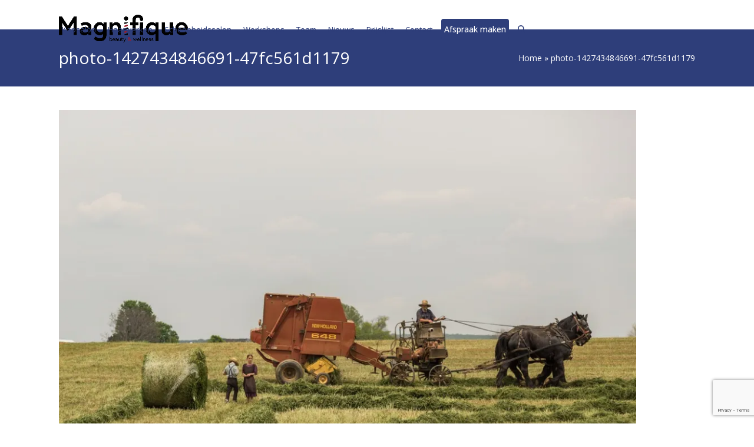

--- FILE ---
content_type: text/html; charset=UTF-8
request_url: https://magnifique-voorburg.nl/photo-1427434846691-47fc561d1179/
body_size: 11043
content:
<!DOCTYPE html>
<html lang="nl-NL" class="wpex-classic-style">
<head>
<meta charset="UTF-8">
<link rel="profile" href="http://gmpg.org/xfn/11">
<title>photo-1427434846691-47fc561d1179 &#8211; Magnifique</title>
<meta name='robots' content='max-image-preview:large' />
<meta name="viewport" content="width=device-width, initial-scale=1">
<link rel='dns-prefetch' href='//secure.gravatar.com' />
<link rel='dns-prefetch' href='//stats.wp.com' />
<link rel='dns-prefetch' href='//fonts.googleapis.com' />
<link rel='dns-prefetch' href='//v0.wordpress.com' />
<link rel='preconnect' href='//i0.wp.com' />
<link rel='preconnect' href='//c0.wp.com' />
<link rel="alternate" type="application/rss+xml" title="Magnifique &raquo; feed" href="https://magnifique-voorburg.nl/feed/" />
<link rel="alternate" type="application/rss+xml" title="Magnifique &raquo; reacties feed" href="https://magnifique-voorburg.nl/comments/feed/" />
<link rel="alternate" type="application/rss+xml" title="Magnifique &raquo; photo-1427434846691-47fc561d1179 reacties feed" href="https://magnifique-voorburg.nl/feed/?attachment_id=30" />
<link rel="alternate" title="oEmbed (JSON)" type="application/json+oembed" href="https://magnifique-voorburg.nl/wp-json/oembed/1.0/embed?url=https%3A%2F%2Fmagnifique-voorburg.nl%2Fphoto-1427434846691-47fc561d1179%2F" />
<link rel="alternate" title="oEmbed (XML)" type="text/xml+oembed" href="https://magnifique-voorburg.nl/wp-json/oembed/1.0/embed?url=https%3A%2F%2Fmagnifique-voorburg.nl%2Fphoto-1427434846691-47fc561d1179%2F&#038;format=xml" />
<style id='wp-img-auto-sizes-contain-inline-css'>
img:is([sizes=auto i],[sizes^="auto," i]){contain-intrinsic-size:3000px 1500px}
/*# sourceURL=wp-img-auto-sizes-contain-inline-css */
</style>
<link rel='stylesheet' id='js_composer_front-css' href='https://magnifique-voorburg.nl/wp-content/plugins/js_composer/assets/css/js_composer.min.css?ver=8.6.1' media='all' />
<link rel='stylesheet' id='contact-form-7-css' href='https://magnifique-voorburg.nl/wp-content/plugins/contact-form-7/includes/css/styles.css?ver=6.1.4' media='all' />
<link rel='stylesheet' id='wpex-google-font-open-sans-css' href='https://fonts.googleapis.com/css2?family=Open+Sans:ital,wght@0,100;0,200;0,300;0,400;0,500;0,600;0,700;0,800;0,900;1,100;1,200;1,300;1,400;1,500;1,600;1,700;1,800;1,900&#038;subset=latin' media='all' />
<link rel='stylesheet' id='wpex-google-font-raleway-css' href='https://fonts.googleapis.com/css2?family=Raleway:ital,wght@0,100;0,200;0,300;0,400;0,500;0,600;0,700;0,800;0,900;1,100;1,200;1,300;1,400;1,500;1,600;1,700;1,800;1,900&#038;subset=latin' media='all' />
<link rel='stylesheet' id='wpex-style-css' href='https://magnifique-voorburg.nl/wp-content/themes/Total/style.css?ver=6.5' media='all' />
<link rel='stylesheet' id='wpex-mobile-menu-breakpoint-max-css' href='https://magnifique-voorburg.nl/wp-content/themes/Total/assets/css/frontend/breakpoints/max.min.css?ver=6.5' media='only screen and (max-width:959px)' />
<link rel='stylesheet' id='wpex-mobile-menu-breakpoint-min-css' href='https://magnifique-voorburg.nl/wp-content/themes/Total/assets/css/frontend/breakpoints/min.min.css?ver=6.5' media='only screen and (min-width:960px)' />
<link rel='stylesheet' id='vcex-shortcodes-css' href='https://magnifique-voorburg.nl/wp-content/themes/Total/assets/css/frontend/vcex-shortcodes.min.css?ver=6.5' media='all' />
<style id='jetpack_facebook_likebox-inline-css'>
.widget_facebook_likebox {
	overflow: hidden;
}

/*# sourceURL=https://magnifique-voorburg.nl/wp-content/plugins/jetpack/modules/widgets/facebook-likebox/style.css */
</style>
<link rel='stylesheet' id='wpex-wpbakery-css' href='https://magnifique-voorburg.nl/wp-content/themes/Total/assets/css/frontend/wpbakery.min.css?ver=6.5' media='all' />
<script src="https://c0.wp.com/c/6.9/wp-includes/js/jquery/jquery.min.js" id="jquery-core-js"></script>
<script src="https://c0.wp.com/c/6.9/wp-includes/js/jquery/jquery-migrate.min.js" id="jquery-migrate-js"></script>
<script data-jetpack-boost="ignore" src="//magnifique-voorburg.nl/wp-content/plugins/revslider/sr6/assets/js/rbtools.min.js?ver=6.7.37" async id="tp-tools-js"></script>
<script data-jetpack-boost="ignore" src="//magnifique-voorburg.nl/wp-content/plugins/revslider/sr6/assets/js/rs6.min.js?ver=6.7.37" async id="revmin-js"></script>
<script id="wpex-core-js-extra">
var wpex_theme_params = {"selectArrowIcon":"\u003Cspan class=\"wpex-select-arrow__icon wpex-icon--sm wpex-flex wpex-icon\" aria-hidden=\"true\"\u003E\u003Csvg viewBox=\"0 0 24 24\" xmlns=\"http://www.w3.org/2000/svg\"\u003E\u003Crect fill=\"none\" height=\"24\" width=\"24\"/\u003E\u003Cg transform=\"matrix(0, -1, 1, 0, -0.115, 23.885)\"\u003E\u003Cpolygon points=\"17.77,3.77 16,2 6,12 16,22 17.77,20.23 9.54,12\"/\u003E\u003C/g\u003E\u003C/svg\u003E\u003C/span\u003E","customSelects":".widget_categories form,.widget_archive select,.vcex-form-shortcode select","scrollToHash":"1","localScrollFindLinks":"1","localScrollHighlight":"1","localScrollUpdateHash":"1","scrollToHashTimeout":"500","localScrollTargets":"li.local-scroll a, a.local-scroll, .local-scroll-link, .local-scroll-link \u003E a,.sidr-class-local-scroll-link,li.sidr-class-local-scroll \u003E span \u003E a,li.sidr-class-local-scroll \u003E a","scrollToBehavior":"smooth"};
//# sourceURL=wpex-core-js-extra
</script>
<script src="https://magnifique-voorburg.nl/wp-content/themes/Total/assets/js/frontend/core.min.js?ver=6.5" id="wpex-core-js" defer data-wp-strategy="defer"></script>
<script id="wpex-inline-js-after">
!function(){const e=document.querySelector("html"),t=()=>{const t=window.innerWidth-document.documentElement.clientWidth;t&&e.style.setProperty("--wpex-scrollbar-width",`${t}px`)};t(),window.addEventListener("resize",(()=>{t()}))}();
//# sourceURL=wpex-inline-js-after
</script>
<script src="https://magnifique-voorburg.nl/wp-content/themes/Total/assets/js/frontend/search/drop-down.min.js?ver=6.5" id="wpex-search-drop_down-js" defer data-wp-strategy="defer"></script>
<script id="wpex-sticky-header-js-extra">
var wpex_sticky_header_params = {"breakpoint":"960","shrink":"1","shrinkOnMobile":"1","shrinkHeight":"62","shrink_speed":".3s","shrink_delay":"1"};
//# sourceURL=wpex-sticky-header-js-extra
</script>
<script src="https://magnifique-voorburg.nl/wp-content/themes/Total/assets/js/frontend/sticky/header.min.js?ver=6.5" id="wpex-sticky-header-js" defer data-wp-strategy="defer"></script>
<script id="wpex-mobile-menu-toggle-js-extra">
var wpex_mobile_menu_toggle_params = {"breakpoint":"959","i18n":{"openSubmenu":"Open submenu of %s","closeSubmenu":"Close submenu of %s"},"openSubmenuIcon":"\u003Cspan class=\"wpex-open-submenu__icon wpex-transition-transform wpex-duration-300 wpex-icon\" aria-hidden=\"true\"\u003E\u003Csvg xmlns=\"http://www.w3.org/2000/svg\" viewBox=\"0 0 448 512\"\u003E\u003Cpath d=\"M201.4 342.6c12.5 12.5 32.8 12.5 45.3 0l160-160c12.5-12.5 12.5-32.8 0-45.3s-32.8-12.5-45.3 0L224 274.7 86.6 137.4c-12.5-12.5-32.8-12.5-45.3 0s-12.5 32.8 0 45.3l160 160z\"/\u003E\u003C/svg\u003E\u003C/span\u003E"};
//# sourceURL=wpex-mobile-menu-toggle-js-extra
</script>
<script src="https://magnifique-voorburg.nl/wp-content/themes/Total/assets/js/frontend/mobile-menu/toggle.min.js?ver=6.5" id="wpex-mobile-menu-toggle-js" defer data-wp-strategy="defer"></script>
<script src="https://magnifique-voorburg.nl/wp-content/themes/Total/assets/js/frontend/wp/comment-reply.min.js?ver=2.7.0" id="wpex-comment-reply-js" defer data-wp-strategy="defer"></script>
<script></script><link rel="https://api.w.org/" href="https://magnifique-voorburg.nl/wp-json/" /><link rel="alternate" title="JSON" type="application/json" href="https://magnifique-voorburg.nl/wp-json/wp/v2/media/30" /><link rel="EditURI" type="application/rsd+xml" title="RSD" href="https://magnifique-voorburg.nl/xmlrpc.php?rsd" />
<meta name="generator" content="WordPress 6.9" />
<link rel="canonical" href="https://magnifique-voorburg.nl/photo-1427434846691-47fc561d1179/" />
<link rel='shortlink' href='https://wp.me/aa5OrQ-u' />
	<style>img#wpstats{display:none}</style>
		<link rel="icon" href="https://i0.wp.com/magnifique-voorburg.nl/wp-content/uploads/2018/05/fav-mag.jpg?fit=193%2C193&#038;ssl=1" sizes="32x32"><link rel="shortcut icon" href="https://i0.wp.com/magnifique-voorburg.nl/wp-content/uploads/2018/05/fav-mag.jpg?fit=193%2C193&#038;ssl=1"><link rel="apple-touch-icon" href="https://i0.wp.com/magnifique-voorburg.nl/wp-content/uploads/2018/05/fav-mag.jpg?fit=193%2C193&#038;ssl=1" sizes="57x57" ><link rel="apple-touch-icon" href="https://i0.wp.com/magnifique-voorburg.nl/wp-content/uploads/2018/05/fav-mag.jpg?fit=193%2C193&#038;ssl=1" sizes="76x76" ><link rel="apple-touch-icon" href="https://i0.wp.com/magnifique-voorburg.nl/wp-content/uploads/2018/05/fav-mag.jpg?fit=193%2C193&#038;ssl=1" sizes="120x120"><link rel="apple-touch-icon" href="https://i0.wp.com/magnifique-voorburg.nl/wp-content/uploads/2018/05/fav-mag.jpg?fit=193%2C193&#038;ssl=1" sizes="114x114">
<!-- Jetpack Open Graph Tags -->
<meta property="og:type" content="article" />
<meta property="og:title" content="photo-1427434846691-47fc561d1179" />
<meta property="og:url" content="https://magnifique-voorburg.nl/photo-1427434846691-47fc561d1179/" />
<meta property="og:description" content="Bezoek het bericht voor meer." />
<meta property="article:published_time" content="2015-05-31T00:15:36+00:00" />
<meta property="article:modified_time" content="2015-05-31T00:15:36+00:00" />
<meta property="og:site_name" content="Magnifique" />
<meta property="og:image" content="https://magnifique-voorburg.nl/wp-content/uploads/2015/05/photo-1427434846691-47fc561d1179.jpg" />
<meta property="og:image:alt" content="" />
<meta property="og:locale" content="nl_NL" />
<meta name="twitter:text:title" content="photo-1427434846691-47fc561d1179" />
<meta name="twitter:image" content="https://i0.wp.com/magnifique-voorburg.nl/wp-content/uploads/2015/05/photo-1427434846691-47fc561d1179.jpg?fit=1050%2C700&#038;ssl=1&#038;w=640" />
<meta name="twitter:card" content="summary_large_image" />
<meta name="twitter:description" content="Bezoek het bericht voor meer." />

<!-- End Jetpack Open Graph Tags -->
<noscript><style>body:not(.content-full-screen) .wpex-vc-row-stretched[data-vc-full-width-init="false"]{visibility:visible;}</style></noscript><script data-jetpack-boost="ignore">function setREVStartSize(e){
			//window.requestAnimationFrame(function() {
				window.RSIW = window.RSIW===undefined ? window.innerWidth : window.RSIW;
				window.RSIH = window.RSIH===undefined ? window.innerHeight : window.RSIH;
				try {
					var pw = document.getElementById(e.c).parentNode.offsetWidth,
						newh;
					pw = pw===0 || isNaN(pw) || (e.l=="fullwidth" || e.layout=="fullwidth") ? window.RSIW : pw;
					e.tabw = e.tabw===undefined ? 0 : parseInt(e.tabw);
					e.thumbw = e.thumbw===undefined ? 0 : parseInt(e.thumbw);
					e.tabh = e.tabh===undefined ? 0 : parseInt(e.tabh);
					e.thumbh = e.thumbh===undefined ? 0 : parseInt(e.thumbh);
					e.tabhide = e.tabhide===undefined ? 0 : parseInt(e.tabhide);
					e.thumbhide = e.thumbhide===undefined ? 0 : parseInt(e.thumbhide);
					e.mh = e.mh===undefined || e.mh=="" || e.mh==="auto" ? 0 : parseInt(e.mh,0);
					if(e.layout==="fullscreen" || e.l==="fullscreen")
						newh = Math.max(e.mh,window.RSIH);
					else{
						e.gw = Array.isArray(e.gw) ? e.gw : [e.gw];
						for (var i in e.rl) if (e.gw[i]===undefined || e.gw[i]===0) e.gw[i] = e.gw[i-1];
						e.gh = e.el===undefined || e.el==="" || (Array.isArray(e.el) && e.el.length==0)? e.gh : e.el;
						e.gh = Array.isArray(e.gh) ? e.gh : [e.gh];
						for (var i in e.rl) if (e.gh[i]===undefined || e.gh[i]===0) e.gh[i] = e.gh[i-1];
											
						var nl = new Array(e.rl.length),
							ix = 0,
							sl;
						e.tabw = e.tabhide>=pw ? 0 : e.tabw;
						e.thumbw = e.thumbhide>=pw ? 0 : e.thumbw;
						e.tabh = e.tabhide>=pw ? 0 : e.tabh;
						e.thumbh = e.thumbhide>=pw ? 0 : e.thumbh;
						for (var i in e.rl) nl[i] = e.rl[i]<window.RSIW ? 0 : e.rl[i];
						sl = nl[0];
						for (var i in nl) if (sl>nl[i] && nl[i]>0) { sl = nl[i]; ix=i;}
						var m = pw>(e.gw[ix]+e.tabw+e.thumbw) ? 1 : (pw-(e.tabw+e.thumbw)) / (e.gw[ix]);
						newh =  (e.gh[ix] * m) + (e.tabh + e.thumbh);
					}
					var el = document.getElementById(e.c);
					if (el!==null && el) el.style.height = newh+"px";
					el = document.getElementById(e.c+"_wrapper");
					if (el!==null && el) {
						el.style.height = newh+"px";
						el.style.display = "block";
					}
				} catch(e){
					console.log("Failure at Presize of Slider:" + e)
				}
			//});
		  };</script>
		<style id="wp-custom-css">
			.navbar-style-one .dropdown-menu >li >a >span.link-inner{padding:0.5em 5px !important;		</style>
		<noscript><style> .wpb_animate_when_almost_visible { opacity: 1; }</style></noscript><style data-type="wpex-css" id="wpex-css">/*TYPOGRAPHY*/:root{--wpex-body-font-family:'Open Sans',sans-serif;--wpex-body-font-size:14px;}:root{--wpex-heading-font-weight:400;}#site-logo .site-logo-text{font-family:Raleway,sans-serif;letter-spacing:1px;text-transform:uppercase;}:root{--wpex-btn-font-family:'Open Sans',sans-serif;}.main-navigation-ul .link-inner{font-size:13px;}.sidebar-box .widget-title{font-weight:400;font-size:16px;}h2,.wpex-h2{font-size:21px;}.footer-widget .widget-title{font-size:16px;}/*ADVANCED STYLING CSS*/#site-logo .logo-img{max-height:47px;width:auto;}/*CUSTOMIZER STYLING*/:root{--wpex-accent:#2e3e7a;--wpex-accent-alt:#2e3e7a;--wpex-link-decoration-line:underline;--wpex-link-color:#2e3e7a;--wpex-hover-heading-link-color:#2e3e7a;--wpex-hover-btn-bg:#000000;--wpex-site-header-shrink-start-height:47px;--wpex-site-header-shrink-end-height:42px;--wpex-dropmenu-colored-top-border-color:#2e3e7a;--wpex-vc-column-inner-margin-bottom:40px;}.page-header.wpex-supports-mods{padding-block-start:30px;padding-block-end:30px;background-color:#2e3e7a;border-top-color:#2e3e7a;border-bottom-color:#2e3e7a;}.page-header.wpex-supports-mods .page-header-title{color:#ffffff;}.site-breadcrumbs{color:#ffffff;}.site-breadcrumbs .sep{color:#ffffff;}.site-breadcrumbs a{color:#ffffff;}:root,.site-boxed.wpex-responsive #wrap{--wpex-container-width:1080px;}.header-padding{padding-block-start:25px;padding-block-end:25px;}#site-header{--wpex-site-header-bg-color:#ffffff;}#site-navigation-wrap{--wpex-main-nav-gutter:10px;--wpex-main-nav-link-color:#2e3e7a;--wpex-hover-main-nav-link-color:#2e3e7a;--wpex-active-main-nav-link-color:#2e3e7a;--wpex-hover-main-nav-link-color:#2e3e7a;--wpex-active-main-nav-link-color:#2e3e7a;}#mobile-menu,#mobile-icons-menu{--wpex-link-color:#000000;--wpex-hover-link-color:#000000;}#footer-inner{padding:80px 0 30px;}#footer{--wpex-surface-1:#cccccc;background-color:#cccccc;color:#000000;--wpex-heading-color:#000000;--wpex-text-2:#000000;--wpex-text-3:#000000;--wpex-text-4:#000000;--wpex-link-color:#2e3e7a;--wpex-hover-link-color:#2e3e7a;}.footer-widget .widget-title{color:#2e3e7a;}#footer-bottom{background-color:#000000;}@media only screen and (min-width:960px){:root{--wpex-content-area-width:70%;--wpex-primary-sidebar-width:25%;}}</style><style id='wp-block-heading-inline-css'>
h1:where(.wp-block-heading).has-background,h2:where(.wp-block-heading).has-background,h3:where(.wp-block-heading).has-background,h4:where(.wp-block-heading).has-background,h5:where(.wp-block-heading).has-background,h6:where(.wp-block-heading).has-background{padding:1.25em 2.375em}h1.has-text-align-left[style*=writing-mode]:where([style*=vertical-lr]),h1.has-text-align-right[style*=writing-mode]:where([style*=vertical-rl]),h2.has-text-align-left[style*=writing-mode]:where([style*=vertical-lr]),h2.has-text-align-right[style*=writing-mode]:where([style*=vertical-rl]),h3.has-text-align-left[style*=writing-mode]:where([style*=vertical-lr]),h3.has-text-align-right[style*=writing-mode]:where([style*=vertical-rl]),h4.has-text-align-left[style*=writing-mode]:where([style*=vertical-lr]),h4.has-text-align-right[style*=writing-mode]:where([style*=vertical-rl]),h5.has-text-align-left[style*=writing-mode]:where([style*=vertical-lr]),h5.has-text-align-right[style*=writing-mode]:where([style*=vertical-rl]),h6.has-text-align-left[style*=writing-mode]:where([style*=vertical-lr]),h6.has-text-align-right[style*=writing-mode]:where([style*=vertical-rl]){rotate:180deg}
/*# sourceURL=https://c0.wp.com/c/6.9/wp-includes/blocks/heading/style.min.css */
</style>
<style id='wp-block-paragraph-inline-css'>
.is-small-text{font-size:.875em}.is-regular-text{font-size:1em}.is-large-text{font-size:2.25em}.is-larger-text{font-size:3em}.has-drop-cap:not(:focus):first-letter{float:left;font-size:8.4em;font-style:normal;font-weight:100;line-height:.68;margin:.05em .1em 0 0;text-transform:uppercase}body.rtl .has-drop-cap:not(:focus):first-letter{float:none;margin-left:.1em}p.has-drop-cap.has-background{overflow:hidden}:root :where(p.has-background){padding:1.25em 2.375em}:where(p.has-text-color:not(.has-link-color)) a{color:inherit}p.has-text-align-left[style*="writing-mode:vertical-lr"],p.has-text-align-right[style*="writing-mode:vertical-rl"]{rotate:180deg}
/*# sourceURL=https://c0.wp.com/c/6.9/wp-includes/blocks/paragraph/style.min.css */
</style>
<style id='jetpack-block-business-hours-inline-css'>
@media(min-width:480px){.jetpack-business-hours dd,.jetpack-business-hours dt{display:inline-block}}.jetpack-business-hours dt{font-weight:700;margin-inline-end:.5em;min-width:30%;vertical-align:top}.jetpack-business-hours dd{margin:0}@media(min-width:480px){.jetpack-business-hours dd{max-width:calc(70% - .5em)}}.jetpack-business-hours__item{margin-bottom:.5em}
/*# sourceURL=https://magnifique-voorburg.nl/wp-content/plugins/jetpack/_inc/blocks/business-hours/view.css?minify=false */
</style>
<link rel='stylesheet' id='rs-plugin-settings-css' href='//magnifique-voorburg.nl/wp-content/plugins/revslider/sr6/assets/css/rs6.css?ver=6.7.37' media='all' />
<style id='rs-plugin-settings-inline-css'>
#rs-demo-id {}
/*# sourceURL=rs-plugin-settings-inline-css */
</style>
</head>

<body class="attachment wp-singular attachment-template-default single single-attachment postid-30 attachmentid-30 attachment-jpeg wp-custom-logo wp-embed-responsive wp-theme-Total wpex-theme wpex-responsive full-width-main-layout no-composer wpex-live-site wpex-has-primary-bottom-spacing site-full-width content-full-width sidebar-widget-icons hasnt-overlay-header wpex-antialiased has-mobile-menu wpex-mobile-toggle-menu-icon_buttons wpex-no-js wpb-js-composer js-comp-ver-8.6.1 vc_responsive">

	
<a href="#content" class="skip-to-content">Skip to content</a>

	
	<span data-ls_id="#site_top" tabindex="-1"></span>
	<div id="outer-wrap" class="wpex-overflow-clip">
		
		
		
		<div id="wrap" class="wpex-clr">

			<div id="site-header-sticky-wrapper" class="wpex-sticky-header-holder not-sticky wpex-print-hidden">	<header id="site-header" class="header-one wpex-z-sticky wpex-dropdown-style-minimal-sq fixed-scroll has-sticky-dropshadow shrink-sticky-header anim-shrink-header on-shrink-adjust-height custom-bg dyn-styles wpex-print-hidden wpex-relative wpex-clr">
				<div id="site-header-inner" class="header-one-inner header-padding container wpex-relative wpex-h-100 wpex-py-30 wpex-clr">
<div id="site-logo" class="site-branding header-one-logo logo-padding wpex-flex wpex-items-center wpex-float-left wpex-h-100">
	<div id="site-logo-inner" ><a id="site-logo-link" href="https://magnifique-voorburg.nl/" rel="home" class="main-logo"><img src="https://magnifique-voorburg.nl/wp-content/uploads/2018/06/logo-magnifique-CMYK.png" alt="Magnifique" class="logo-img wpex-h-auto wpex-max-w-100 wpex-align-middle" width="2364" height="47" data-no-retina data-skip-lazy fetchpriority="high"></a></div>

</div>

<div id="site-navigation-wrap" class="navbar-style-one navbar-fixed-height navbar-allows-inner-bg wpex-flush-dropdowns wpex-dropdown-top-border wpex-stretch-megamenus hide-at-mm-breakpoint wpex-clr wpex-print-hidden">
	<nav id="site-navigation" class="navigation main-navigation main-navigation-one wpex-clr" aria-label="Main menu"><ul id="menu-main" class="main-navigation-ul dropdown-menu wpex-dropdown-menu wpex-dropdown-menu--onhover"><li id="menu-item-124" class="menu-item menu-item-type-post_type menu-item-object-page menu-item-124"><a href="https://magnifique-voorburg.nl/kapsalon/"><span class="link-inner">Kapsalon</span></a></li>
<li id="menu-item-280" class="menu-item menu-item-type-post_type menu-item-object-page menu-item-280"><a href="https://magnifique-voorburg.nl/haarwerken/"><span class="link-inner">Haarwerken</span></a></li>
<li id="menu-item-222" class="menu-item menu-item-type-post_type menu-item-object-page menu-item-has-children menu-item-222 dropdown"><a href="https://magnifique-voorburg.nl/schoonheidssalon/"><span class="link-inner">Schoonheidssalon</span></a>
<ul class="sub-menu">
	<li id="menu-item-338" class="local-scroll menu-item menu-item-type-custom menu-item-object-custom menu-item-338"><a href="/schoonheidssalon/#darphin"><span class="link-inner">Klassieke behandelingen</span></a></li>
	<li id="menu-item-1189" class="menu-item menu-item-type-post_type menu-item-object-page menu-item-1189"><a href="https://magnifique-voorburg.nl/schoonheidssalon/pmu/"><span class="link-inner">PMU</span></a></li>
	<li id="menu-item-340" class="local-scroll menu-item menu-item-type-custom menu-item-object-custom menu-item-340"><a href="/schoonheidssalon/#pedicure"><span class="link-inner">Pedicure</span></a></li>
	<li id="menu-item-538" class="local-scroll menu-item menu-item-type-custom menu-item-object-custom menu-item-538"><a href="/schoonheidssalon/#sculp"><span class="link-inner">Sculpture gel</span></a></li>
	<li id="menu-item-341" class="local-scroll menu-item menu-item-type-custom menu-item-object-custom menu-item-341"><a href="/schoonheidssalon/#massage"><span class="link-inner">Massages</span></a></li>
	<li id="menu-item-342" class="local-scroll menu-item menu-item-type-custom menu-item-object-custom menu-item-342"><a href="/schoonheidssalon/#derma"><span class="link-inner">Dermapeel Pro</span></a></li>
	<li id="menu-item-343" class="local-scroll menu-item menu-item-type-custom menu-item-object-custom menu-item-343"><a href="/schoonheidssalon/#nagels"><span class="link-inner">Gelnagels</span></a></li>
	<li id="menu-item-344" class="local-scroll menu-item menu-item-type-custom menu-item-object-custom menu-item-344"><a href="/schoonheidssalon/#ipl"><span class="link-inner">Definitief ontharen</span></a></li>
	<li id="menu-item-1128" class="menu-item menu-item-type-custom menu-item-object-custom menu-item-1128"><a href="https://www.renlive.nl/renlive-shop/#all-products"><span class="link-inner">Renlive producten</span></a></li>
	<li id="menu-item-1186" class="menu-item menu-item-type-custom menu-item-object-custom menu-item-1186"><a href="https://www.alcina.com/nl-nl?vipcode=nui8NLix5w"><span class="link-inner">Alcina producten</span></a></li>
</ul>
</li>
<li id="menu-item-1390" class="menu-item menu-item-type-custom menu-item-object-custom menu-item-has-children menu-item-1390 dropdown"><a href="#"><span class="link-inner">Workshops</span></a>
<ul class="sub-menu">
	<li id="menu-item-1394" class="menu-item menu-item-type-post_type menu-item-object-page menu-item-1394"><a href="https://magnifique-voorburg.nl/mooi-met-zorg/"><span class="link-inner">Mooi met zorg</span></a></li>
	<li id="menu-item-1393" class="menu-item menu-item-type-post_type menu-item-object-page menu-item-1393"><a href="https://magnifique-voorburg.nl/workshop-krullen-onder-controle/"><span class="link-inner">Workshop krullen onder controle</span></a></li>
	<li id="menu-item-1392" class="menu-item menu-item-type-post_type menu-item-object-page menu-item-1392"><a href="https://magnifique-voorburg.nl/workshop-invlechten/"><span class="link-inner">Workshop invlechten</span></a></li>
	<li id="menu-item-1391" class="menu-item menu-item-type-post_type menu-item-object-page menu-item-1391"><a href="https://magnifique-voorburg.nl/workshop-opsteken/"><span class="link-inner">Workshop opsteken</span></a></li>
</ul>
</li>
<li id="menu-item-119" class="menu-item menu-item-type-post_type menu-item-object-page menu-item-119"><a href="https://magnifique-voorburg.nl/ons-team/"><span class="link-inner">Team</span></a></li>
<li id="menu-item-128" class="menu-item menu-item-type-post_type menu-item-object-page current_page_parent menu-item-128"><a href="https://magnifique-voorburg.nl/nieuws/"><span class="link-inner">Nieuws</span></a></li>
<li id="menu-item-362" class="menu-item menu-item-type-custom menu-item-object-custom menu-item-362"><a target="_blank" rel="noopener" href="https://magnifique-voorburg.nl/wp-content/uploads/2024/11/MBW-Prijslijst-september-2024.pdf"><span class="link-inner">Prijslijst</span></a></li>
<li id="menu-item-118" class="menu-item menu-item-type-post_type menu-item-object-page menu-item-has-children menu-item-118 dropdown"><a href="https://magnifique-voorburg.nl/contact/"><span class="link-inner">Contact</span></a>
<ul class="sub-menu">
	<li id="menu-item-345" class="local-scroll menu-item menu-item-type-custom menu-item-object-custom menu-item-345"><a href="/contact/#halen"><span class="link-inner">Haal- en Brengservice</span></a></li>
</ul>
</li>
<li id="menu-item-125" class="menu-button menu-item menu-item-type-custom menu-item-object-custom menu-item-125"><a target="_blank" rel="noopener" href="https://www.1kapper.nl/saloon/book/data/6680/#anchorAvailability"><span class="link-inner">Afspraak maken</span></a></li>
<li class="search-toggle-li menu-item wpex-menu-extra no-icon-margin"><a href="#" class="site-search-toggle search-dropdown-toggle" role="button" aria-expanded="false" aria-controls="searchform-dropdown" aria-label="Search"><span class="link-inner"><span class="wpex-menu-search-text wpex-hidden">Zoeken</span><span class="wpex-menu-search-icon wpex-icon" aria-hidden="true"><svg xmlns="http://www.w3.org/2000/svg" viewBox="0 0 512 512"><path d="M416 208c0 45.9-14.9 88.3-40 122.7L502.6 457.4c12.5 12.5 12.5 32.8 0 45.3s-32.8 12.5-45.3 0L330.7 376c-34.4 25.2-76.8 40-122.7 40C93.1 416 0 322.9 0 208S93.1 0 208 0S416 93.1 416 208zM208 352a144 144 0 1 0 0-288 144 144 0 1 0 0 288z"/></svg></span></span></a></li></ul></nav>
</div>


<div id="mobile-menu" class="wpex-mobile-menu-toggle show-at-mm-breakpoint wpex-flex wpex-items-center wpex-absolute wpex-top-50 -wpex-translate-y-50 wpex-right-0">
	<div class="wpex-inline-flex wpex-items-center"><a href="#" class="mobile-menu-toggle" role="button" aria-expanded="false"><span class="mobile-menu-toggle__icon wpex-flex"><span class="wpex-hamburger-icon wpex-hamburger-icon--inactive wpex-hamburger-icon--animate" aria-hidden="true"><span></span></span></span><span class="screen-reader-text" data-open-text>Open mobile menu</span><span class="screen-reader-text" data-open-text>Close mobile menu</span></a></div>
</div>


<div id="searchform-dropdown" class="header-searchform-wrap header-drop-widget header-drop-widget--colored-top-border wpex-invisible wpex-opacity-0 wpex-absolute wpex-transition-all wpex-duration-200 wpex-translate-Z-0 wpex-text-initial wpex-z-dropdown wpex-top-100 wpex-right-0 wpex-surface-1 wpex-text-2 wpex-p-15">
<form role="search" method="get" class="searchform searchform--header-dropdown wpex-flex" action="https://magnifique-voorburg.nl/" autocomplete="off">
	<label for="searchform-input-697338c850e11" class="searchform-label screen-reader-text">Search</label>
	<input id="searchform-input-697338c850e11" type="search" class="searchform-input wpex-block wpex-border-0 wpex-outline-0 wpex-w-100 wpex-h-auto wpex-leading-relaxed wpex-rounded-0 wpex-text-2 wpex-surface-2 wpex-p-10 wpex-text-1em wpex-unstyled-input" name="s" placeholder="Zoeken" required>
			<button type="submit" class="searchform-submit wpex-hidden wpex-rounded-0 wpex-py-10 wpex-px-15" aria-label="Submit search"><span class="wpex-icon" aria-hidden="true"><svg xmlns="http://www.w3.org/2000/svg" viewBox="0 0 512 512"><path d="M416 208c0 45.9-14.9 88.3-40 122.7L502.6 457.4c12.5 12.5 12.5 32.8 0 45.3s-32.8 12.5-45.3 0L330.7 376c-34.4 25.2-76.8 40-122.7 40C93.1 416 0 322.9 0 208S93.1 0 208 0S416 93.1 416 208zM208 352a144 144 0 1 0 0-288 144 144 0 1 0 0 288z"/></svg></span></button>
</form>
</div>
</div>
			</header>
</div>
			
			<main id="main" class="site-main wpex-clr">

				
<header class="page-header has-aside default-page-header wpex-relative wpex-mb-40 wpex-surface-2 wpex-py-20 wpex-border-t wpex-border-b wpex-border-solid wpex-border-surface-3 wpex-text-2 wpex-supports-mods">

	
	<div class="page-header-inner container wpex-md-flex wpex-md-flex-wrap wpex-md-items-center wpex-md-justify-between">
<div class="page-header-content wpex-md-mr-15">

<h1 class="page-header-title wpex-block wpex-m-0 wpex-text-2xl">

	<span>photo-1427434846691-47fc561d1179</span>

</h1>

</div>
<div class="page-header-aside wpex-md-text-right"><nav class="site-breadcrumbs position-page_header_aside wpex-text-4 wpex-text-sm" aria-label="You are here:"><span class="breadcrumb-trail"><span class="trail-begin"><a href="https://magnifique-voorburg.nl/" rel="home"><span>Home</span></a></span><span class="sep sep-1"> &raquo </span><span class="trail-end">photo-1427434846691-47fc561d1179</span></span></nav></div></div>

	
</header>


	<div class="container wpex-clr">

		
		<div id="primary" class="content-area">

			
			<div id="content" class="site-content">

				
				
						<div id="attachment-post-media"><img width="980" height="654" src="https://i0.wp.com/magnifique-voorburg.nl/wp-content/uploads/2015/05/photo-1427434846691-47fc561d1179.jpg?fit=980%2C654&amp;ssl=1" class="wpex-align-middle" alt="" decoding="async" fetchpriority="high" srcset="https://i0.wp.com/magnifique-voorburg.nl/wp-content/uploads/2015/05/photo-1427434846691-47fc561d1179.jpg?w=1050&amp;ssl=1 1050w, https://i0.wp.com/magnifique-voorburg.nl/wp-content/uploads/2015/05/photo-1427434846691-47fc561d1179.jpg?resize=300%2C200&amp;ssl=1 300w, https://i0.wp.com/magnifique-voorburg.nl/wp-content/uploads/2015/05/photo-1427434846691-47fc561d1179.jpg?resize=768%2C512&amp;ssl=1 768w, https://i0.wp.com/magnifique-voorburg.nl/wp-content/uploads/2015/05/photo-1427434846691-47fc561d1179.jpg?resize=1024%2C683&amp;ssl=1 1024w" sizes="(max-width: 980px) 100vw, 980px" data-attachment-id="30" data-permalink="https://magnifique-voorburg.nl/photo-1427434846691-47fc561d1179/" data-orig-file="https://i0.wp.com/magnifique-voorburg.nl/wp-content/uploads/2015/05/photo-1427434846691-47fc561d1179.jpg?fit=1050%2C700&amp;ssl=1" data-orig-size="1050,700" data-comments-opened="1" data-image-meta="{&quot;aperture&quot;:&quot;0&quot;,&quot;credit&quot;:&quot;&quot;,&quot;camera&quot;:&quot;&quot;,&quot;caption&quot;:&quot;&quot;,&quot;created_timestamp&quot;:&quot;0&quot;,&quot;copyright&quot;:&quot;&quot;,&quot;focal_length&quot;:&quot;0&quot;,&quot;iso&quot;:&quot;0&quot;,&quot;shutter_speed&quot;:&quot;0&quot;,&quot;title&quot;:&quot;&quot;,&quot;orientation&quot;:&quot;0&quot;}" data-image-title="photo-1427434846691-47fc561d1179" data-image-description="" data-image-caption="" data-medium-file="https://i0.wp.com/magnifique-voorburg.nl/wp-content/uploads/2015/05/photo-1427434846691-47fc561d1179.jpg?fit=300%2C200&amp;ssl=1" data-large-file="https://i0.wp.com/magnifique-voorburg.nl/wp-content/uploads/2015/05/photo-1427434846691-47fc561d1179.jpg?fit=980%2C654&amp;ssl=1" /></div>

						<div id="attachment-post-content" class="entry wpex-mt-20 wpex-clr"></div>

						<div id="attachment-post-footer" class="wpex-mt-20 wpex-last-mb-0">
							<strong>Downloads</strong>: <a href="https://i0.wp.com/magnifique-voorburg.nl/wp-content/uploads/2015/05/photo-1427434846691-47fc561d1179.jpg?fit=1050%2C700&#038;ssl=1" download>full (1050x700)</a> | <a href="https://i0.wp.com/magnifique-voorburg.nl/wp-content/uploads/2015/05/photo-1427434846691-47fc561d1179.jpg?fit=980%2C654&#038;ssl=1" download>large (980x654)</a> | <a href="https://i0.wp.com/magnifique-voorburg.nl/wp-content/uploads/2015/05/photo-1427434846691-47fc561d1179.jpg?fit=300%2C200&#038;ssl=1" download>medium (300x200)</a> | <a href="https://i0.wp.com/magnifique-voorburg.nl/wp-content/uploads/2015/05/photo-1427434846691-47fc561d1179.jpg?resize=150%2C150&#038;ssl=1" download>thumbnail (150x150)</a>						</div>

					
				
				
			</div>

			
		</div>

		
	</div>


			
		</main>

		
		
<div id="footer-callout-wrap" class="wpex-surface-2 wpex-text-2 wpex-py-30 wpex-border-solid wpex-border-surface-3 wpex-border-y wpex-print-hidden">
	<div id="footer-callout" class="container wpex-md-flex wpex-md-items-center">
					<div id="footer-callout-left" class="footer-callout-content wpex-text-xl wpex-md-flex-grow wpex-md-w-75">Via deze knop maak je direct en snel een afspraak.</div>
							<div id="footer-callout-right" class="footer-callout-button wpex-mt-20 wpex-md-w-25 wpex-md-pl-20 wpex-md-mt-0"><a href="https://www.1kapper.nl/saloon/book/data/6680/#anchorAvailability" class="footer-callout-button-link theme-button wpex-flex wpex-items-center wpex-justify-center wpex-m-0 wpex-py-15 wpex-px-20 wpex-text-lg" target="_blank" rel="noopener noreferrer"><span class="footer-callout-button-text">Maak direct een afspraak</span></a></div>
						</div>
</div>


	
		<footer id="footer" class="site-footer wpex-surface-dark wpex-link-decoration-vars-none wpex-print-hidden">

			
			<div id="footer-inner" class="site-footer-inner container wpex-pt-40 wpex-clr">
<div id="footer-widgets" class="wpex-row wpex-clr gap-30">
		<div class="footer-box span_1_of_4 col col-1"><div id="block-10" class="footer-widget widget wpex-pb-40 wpex-clr widget_block">
<h4 class="wp-block-heading">Contact</h4>
</div><div id="block-7" class="footer-widget widget wpex-pb-40 wpex-clr widget_block">
<div class="wp-block-jetpack-contact-info">
<div class="wp-block-jetpack-email"><a href="mailto:info@magnifique-voorburg.nl">info@magnifique-voorburg.nl</a></div>



<div class="wp-block-jetpack-phone"><a href="tel:0703872272">070 - 387 22 72</a></div>



<div class="wp-block-jetpack-address"><a href="https://www.google.com/maps/search/Prins+Bernhardlaan 214-216-218,+Voorburg,+2273 BP " target="_blank" rel="noopener noreferrer" title="Open address in Google Maps"><div class="jetpack-address__address jetpack-address__address1">Prins Bernhardlaan 214-216-218</div><div><span class="jetpack-address__city">Voorburg</span>, <span class="jetpack-address__region"></span> <span class="jetpack-address__postal">2273 BP </span></div></a></div>
</div>
</div><div id="block-12" class="footer-widget widget wpex-pb-40 wpex-clr widget_block widget_text">
<p></p>
</div><div id="block-13" class="footer-widget widget wpex-pb-40 wpex-clr widget_block widget_text">
<p></p>
</div><div id="block-14" class="footer-widget widget wpex-pb-40 wpex-clr widget_block widget_text">
<p><a href="https://magnifique-voorburg.nl/algemene-voorwaarden/" data-type="page" data-id="1595" target="_blank" rel="noreferrer noopener">Algemene voorwaarden</a></p>
</div></div>

	
		<div class="footer-box span_1_of_4 col col-2"><div id="block-4" class="footer-widget widget wpex-pb-40 wpex-clr widget_block">
<h4 class="wp-block-heading">Kapsalon</h4>
</div><div id="block-2" class="footer-widget widget wpex-pb-40 wpex-clr widget_block"><dl class="jetpack-business-hours wp-block-jetpack-business-hours"><div class="jetpack-business-hours__item"><dt class="Mon">Maandag</dt><dd class="Mon">Gesloten</dd></div><div class="jetpack-business-hours__item"><dt class="Tue">Dinsdag</dt><dd class="Tue">09:00 - 17:30</dd></div><div class="jetpack-business-hours__item"><dt class="Wed">Woensdag</dt><dd class="Wed">09:00 - 17:30</dd></div><div class="jetpack-business-hours__item"><dt class="Thu">Donderdag</dt><dd class="Thu">09:00 - 20:00</dd></div><div class="jetpack-business-hours__item"><dt class="Fri">Vrijdag</dt><dd class="Fri">09:00 - 17:30</dd></div><div class="jetpack-business-hours__item"><dt class="Sat">Zaterdag</dt><dd class="Sat">Gesloten</dd></div><div class="jetpack-business-hours__item"><dt class="Sun">Zondag</dt><dd class="Sun">Gesloten</dd></div></dl></div></div>

	
		<div class="footer-box span_1_of_4 col col-3"><div id="block-6" class="footer-widget widget wpex-pb-40 wpex-clr widget_block">
<h4 class="wp-block-heading">Schoonheidssalon</h4>
</div><div id="block-5" class="footer-widget widget wpex-pb-40 wpex-clr widget_block"><dl class="jetpack-business-hours wp-block-jetpack-business-hours"><div class="jetpack-business-hours__item"><dt class="Mon">Maandag</dt><dd class="Mon">Gesloten</dd></div><div class="jetpack-business-hours__item"><dt class="Tue">Dinsdag</dt><dd class="Tue">09:00 - 17:30</dd></div><div class="jetpack-business-hours__item"><dt class="Wed">Woensdag</dt><dd class="Wed">09:00 - 17:30</dd></div><div class="jetpack-business-hours__item"><dt class="Thu">Donderdag</dt><dd class="Thu">09:00 - 20:00</dd></div><div class="jetpack-business-hours__item"><dt class="Fri">Vrijdag</dt><dd class="Fri">09:00 - 17:30</dd></div><div class="jetpack-business-hours__item"><dt class="Sat">Zaterdag</dt><dd class="Sat">09:00 - 16:00</dd></div><div class="jetpack-business-hours__item"><dt class="Sun">Zondag</dt><dd class="Sun">Gesloten</dd></div></dl></div></div>

	
		<div class="footer-box span_1_of_4 col col-4"><div id="block-8" class="footer-widget widget wpex-pb-40 wpex-clr widget_block">
<h4 class="wp-block-heading">Volg ons op Facebook</h4>
</div><div id="facebook-likebox-2" class="footer-widget widget wpex-pb-40 wpex-clr widget_facebook_likebox">		<div id="fb-root"></div>
		<div class="fb-page" data-href="https://www.facebook.com/Magnifique-Beauty-Wellness-236896676348646/" data-width="340"  data-height="432" data-hide-cover="false" data-show-facepile="true" data-tabs="false" data-hide-cta="false" data-small-header="false">
		<div class="fb-xfbml-parse-ignore"><blockquote cite="https://www.facebook.com/Magnifique-Beauty-Wellness-236896676348646/"><a href="https://www.facebook.com/Magnifique-Beauty-Wellness-236896676348646/"></a></blockquote></div>
		</div>
		</div><div id="block-11" class="footer-widget widget wpex-pb-40 wpex-clr widget_block"></div></div>

	</div>
</div>

			
		</footer>

	




	<div id="footer-bottom" class="wpex-py-20 wpex-text-sm wpex-surface-dark wpex-bg-gray-900 wpex-text-center wpex-md-text-left wpex-print-hidden">

		
		<div id="footer-bottom-inner" class="container"><div class="footer-bottom-flex wpex-flex wpex-flex-col wpex-gap-10 wpex-md-flex-row wpex-md-justify-between wpex-md-items-center">

<div id="copyright" class="wpex-last-mb-0">Copyright Magnifique - Beauty &amp; Welness - 2026 - <a href="https://www.mooijontwerp.nl">Mooijontwerp</a></div>
</div></div>

		
	</div>



	</div>

	
	
</div>


<a href="#top" id="site-scroll-top" class="wpex-z-popover wpex-flex wpex-items-center wpex-justify-center wpex-fixed wpex-rounded-full wpex-text-center wpex-box-content wpex-transition-all wpex-duration-200 wpex-bottom-0 wpex-right-0 wpex-mr-25 wpex-mb-25 wpex-no-underline wpex-print-hidden wpex-surface-2 wpex-text-4 wpex-hover-bg-accent wpex-invisible wpex-opacity-0"><span class="wpex-flex wpex-icon" aria-hidden="true"><svg xmlns="http://www.w3.org/2000/svg" viewBox="0 0 512 512"><path d="M233.4 105.4c12.5-12.5 32.8-12.5 45.3 0l192 192c12.5 12.5 12.5 32.8 0 45.3s-32.8 12.5-45.3 0L256 173.3 86.6 342.6c-12.5 12.5-32.8 12.5-45.3 0s-12.5-32.8 0-45.3l192-192z"/></svg></span><span class="screen-reader-text">Back To Top</span></a>


<nav class="mobile-toggle-nav wpex-mobile-menu mobile-toggle-nav--animate wpex-surface-1 wpex-hidden wpex-text-2 wpex-togglep-afterheader" aria-label="Mobile menu" data-wpex-insert-after="#site-header">
	<div class="mobile-toggle-nav-inner container">
				<ul class="mobile-toggle-nav-ul wpex-h-auto wpex-leading-inherit wpex-list-none wpex-my-0 wpex-mx-auto"></ul>
		<div class="mobile-toggle-nav-search">
<div id="mobile-menu-search" class="wpex-relative wpex-pb-20">
	<form method="get" action="https://magnifique-voorburg.nl/" class="mobile-menu-searchform wpex-flex">
		<label for="mobile-menu-search-input" class="screen-reader-text">Search</label>
		<input id="mobile-menu-search-input" class="mobile-menu-searchform__input wpex-w-100 wpex-rounded-0 wpex-py-0 wpex-px-10 wpex-outline-0 wpex-border wpex-border-solid wpex-border-main wpex-bg-white wpex-text-gray-800 wpex-shadow-none wpex-text-1em wpex-unstyled-input wpex-leading-relaxed" type="search" name="s" autocomplete="off" placeholder="Zoeken" required>
						<button type="submit" class="mobile-menu-searchform__submit searchform-submit theme-button wpex-rounded-0 wpex-p-0 wpex-tracking-normal wpex-flex-shrink-0 wpex-text-1em" aria-label="Submit search"><span class="wpex-icon" aria-hidden="true"><svg xmlns="http://www.w3.org/2000/svg" viewBox="0 0 512 512"><path d="M416 208c0 45.9-14.9 88.3-40 122.7L502.6 457.4c12.5 12.5 12.5 32.8 0 45.3s-32.8 12.5-45.3 0L330.7 376c-34.4 25.2-76.8 40-122.7 40C93.1 416 0 322.9 0 208S93.1 0 208 0S416 93.1 416 208zM208 352a144 144 0 1 0 0-288 144 144 0 1 0 0 288z"/></svg></span></button>
	</form>
</div>
</div>			</div>
</nav>


		<script>
			window.RS_MODULES = window.RS_MODULES || {};
			window.RS_MODULES.modules = window.RS_MODULES.modules || {};
			window.RS_MODULES.waiting = window.RS_MODULES.waiting || [];
			window.RS_MODULES.defered = false;
			window.RS_MODULES.moduleWaiting = window.RS_MODULES.moduleWaiting || {};
			window.RS_MODULES.type = 'compiled';
		</script>
		<script type="speculationrules">
{"prefetch":[{"source":"document","where":{"and":[{"href_matches":"/*"},{"not":{"href_matches":["/wp-*.php","/wp-admin/*","/wp-content/uploads/*","/wp-content/*","/wp-content/plugins/*","/wp-content/themes/Total/*","/*\\?(.+)"]}},{"not":{"selector_matches":"a[rel~=\"nofollow\"]"}},{"not":{"selector_matches":".no-prefetch, .no-prefetch a"}}]},"eagerness":"conservative"}]}
</script>
<script src="https://c0.wp.com/c/6.9/wp-includes/js/dist/hooks.min.js" id="wp-hooks-js"></script>
<script src="https://c0.wp.com/c/6.9/wp-includes/js/dist/i18n.min.js" id="wp-i18n-js"></script>
<script id="wp-i18n-js-after">
wp.i18n.setLocaleData( { 'text direction\u0004ltr': [ 'ltr' ] } );
//# sourceURL=wp-i18n-js-after
</script>
<script src="https://magnifique-voorburg.nl/wp-content/plugins/contact-form-7/includes/swv/js/index.js?ver=6.1.4" id="swv-js"></script>
<script id="contact-form-7-js-translations">
( function( domain, translations ) {
	var localeData = translations.locale_data[ domain ] || translations.locale_data.messages;
	localeData[""].domain = domain;
	wp.i18n.setLocaleData( localeData, domain );
} )( "contact-form-7", {"translation-revision-date":"2025-11-30 09:13:36+0000","generator":"GlotPress\/4.0.3","domain":"messages","locale_data":{"messages":{"":{"domain":"messages","plural-forms":"nplurals=2; plural=n != 1;","lang":"nl"},"This contact form is placed in the wrong place.":["Dit contactformulier staat op de verkeerde plek."],"Error:":["Fout:"]}},"comment":{"reference":"includes\/js\/index.js"}} );
//# sourceURL=contact-form-7-js-translations
</script>
<script id="contact-form-7-js-before">
var wpcf7 = {
    "api": {
        "root": "https:\/\/magnifique-voorburg.nl\/wp-json\/",
        "namespace": "contact-form-7\/v1"
    }
};
//# sourceURL=contact-form-7-js-before
</script>
<script src="https://magnifique-voorburg.nl/wp-content/plugins/contact-form-7/includes/js/index.js?ver=6.1.4" id="contact-form-7-js"></script>
<script id="jetpack-facebook-embed-js-extra">
var jpfbembed = {"appid":"249643311490","locale":"nl_NL"};
//# sourceURL=jetpack-facebook-embed-js-extra
</script>
<script src="https://c0.wp.com/p/jetpack/15.4/_inc/build/facebook-embed.min.js" id="jetpack-facebook-embed-js"></script>
<script src="https://www.google.com/recaptcha/api.js?render=6Lemf_8qAAAAAGV2XyeiJlPrkck8FatklqiyKNih&amp;ver=3.0" id="google-recaptcha-js"></script>
<script src="https://c0.wp.com/c/6.9/wp-includes/js/dist/vendor/wp-polyfill.min.js" id="wp-polyfill-js"></script>
<script id="wpcf7-recaptcha-js-before">
var wpcf7_recaptcha = {
    "sitekey": "6Lemf_8qAAAAAGV2XyeiJlPrkck8FatklqiyKNih",
    "actions": {
        "homepage": "homepage",
        "contactform": "contactform"
    }
};
//# sourceURL=wpcf7-recaptcha-js-before
</script>
<script src="https://magnifique-voorburg.nl/wp-content/plugins/contact-form-7/modules/recaptcha/index.js?ver=6.1.4" id="wpcf7-recaptcha-js"></script>
<script id="jetpack-stats-js-before">
_stq = window._stq || [];
_stq.push([ "view", {"v":"ext","blog":"149148926","post":"30","tz":"1","srv":"magnifique-voorburg.nl","j":"1:15.4"} ]);
_stq.push([ "clickTrackerInit", "149148926", "30" ]);
//# sourceURL=jetpack-stats-js-before
</script>
<script src="https://stats.wp.com/e-202604.js" id="jetpack-stats-js" defer data-wp-strategy="defer"></script>
<script id="jetpack-blocks-assets-base-url-js-before">
var Jetpack_Block_Assets_Base_Url="https://magnifique-voorburg.nl/wp-content/plugins/jetpack/_inc/blocks/";
//# sourceURL=jetpack-blocks-assets-base-url-js-before
</script>
<script src="https://magnifique-voorburg.nl/wp-content/plugins/jetpack/_inc/blocks/business-hours/view.js?minify=false&amp;ver=15.4" id="jetpack-block-business-hours-js" defer data-wp-strategy="defer"></script>
<script></script>
</body>
</html>


--- FILE ---
content_type: text/html; charset=utf-8
request_url: https://www.google.com/recaptcha/api2/anchor?ar=1&k=6Lemf_8qAAAAAGV2XyeiJlPrkck8FatklqiyKNih&co=aHR0cHM6Ly9tYWduaWZpcXVlLXZvb3JidXJnLm5sOjQ0Mw..&hl=en&v=PoyoqOPhxBO7pBk68S4YbpHZ&size=invisible&anchor-ms=20000&execute-ms=30000&cb=qx7674o0vml6
body_size: 48750
content:
<!DOCTYPE HTML><html dir="ltr" lang="en"><head><meta http-equiv="Content-Type" content="text/html; charset=UTF-8">
<meta http-equiv="X-UA-Compatible" content="IE=edge">
<title>reCAPTCHA</title>
<style type="text/css">
/* cyrillic-ext */
@font-face {
  font-family: 'Roboto';
  font-style: normal;
  font-weight: 400;
  font-stretch: 100%;
  src: url(//fonts.gstatic.com/s/roboto/v48/KFO7CnqEu92Fr1ME7kSn66aGLdTylUAMa3GUBHMdazTgWw.woff2) format('woff2');
  unicode-range: U+0460-052F, U+1C80-1C8A, U+20B4, U+2DE0-2DFF, U+A640-A69F, U+FE2E-FE2F;
}
/* cyrillic */
@font-face {
  font-family: 'Roboto';
  font-style: normal;
  font-weight: 400;
  font-stretch: 100%;
  src: url(//fonts.gstatic.com/s/roboto/v48/KFO7CnqEu92Fr1ME7kSn66aGLdTylUAMa3iUBHMdazTgWw.woff2) format('woff2');
  unicode-range: U+0301, U+0400-045F, U+0490-0491, U+04B0-04B1, U+2116;
}
/* greek-ext */
@font-face {
  font-family: 'Roboto';
  font-style: normal;
  font-weight: 400;
  font-stretch: 100%;
  src: url(//fonts.gstatic.com/s/roboto/v48/KFO7CnqEu92Fr1ME7kSn66aGLdTylUAMa3CUBHMdazTgWw.woff2) format('woff2');
  unicode-range: U+1F00-1FFF;
}
/* greek */
@font-face {
  font-family: 'Roboto';
  font-style: normal;
  font-weight: 400;
  font-stretch: 100%;
  src: url(//fonts.gstatic.com/s/roboto/v48/KFO7CnqEu92Fr1ME7kSn66aGLdTylUAMa3-UBHMdazTgWw.woff2) format('woff2');
  unicode-range: U+0370-0377, U+037A-037F, U+0384-038A, U+038C, U+038E-03A1, U+03A3-03FF;
}
/* math */
@font-face {
  font-family: 'Roboto';
  font-style: normal;
  font-weight: 400;
  font-stretch: 100%;
  src: url(//fonts.gstatic.com/s/roboto/v48/KFO7CnqEu92Fr1ME7kSn66aGLdTylUAMawCUBHMdazTgWw.woff2) format('woff2');
  unicode-range: U+0302-0303, U+0305, U+0307-0308, U+0310, U+0312, U+0315, U+031A, U+0326-0327, U+032C, U+032F-0330, U+0332-0333, U+0338, U+033A, U+0346, U+034D, U+0391-03A1, U+03A3-03A9, U+03B1-03C9, U+03D1, U+03D5-03D6, U+03F0-03F1, U+03F4-03F5, U+2016-2017, U+2034-2038, U+203C, U+2040, U+2043, U+2047, U+2050, U+2057, U+205F, U+2070-2071, U+2074-208E, U+2090-209C, U+20D0-20DC, U+20E1, U+20E5-20EF, U+2100-2112, U+2114-2115, U+2117-2121, U+2123-214F, U+2190, U+2192, U+2194-21AE, U+21B0-21E5, U+21F1-21F2, U+21F4-2211, U+2213-2214, U+2216-22FF, U+2308-230B, U+2310, U+2319, U+231C-2321, U+2336-237A, U+237C, U+2395, U+239B-23B7, U+23D0, U+23DC-23E1, U+2474-2475, U+25AF, U+25B3, U+25B7, U+25BD, U+25C1, U+25CA, U+25CC, U+25FB, U+266D-266F, U+27C0-27FF, U+2900-2AFF, U+2B0E-2B11, U+2B30-2B4C, U+2BFE, U+3030, U+FF5B, U+FF5D, U+1D400-1D7FF, U+1EE00-1EEFF;
}
/* symbols */
@font-face {
  font-family: 'Roboto';
  font-style: normal;
  font-weight: 400;
  font-stretch: 100%;
  src: url(//fonts.gstatic.com/s/roboto/v48/KFO7CnqEu92Fr1ME7kSn66aGLdTylUAMaxKUBHMdazTgWw.woff2) format('woff2');
  unicode-range: U+0001-000C, U+000E-001F, U+007F-009F, U+20DD-20E0, U+20E2-20E4, U+2150-218F, U+2190, U+2192, U+2194-2199, U+21AF, U+21E6-21F0, U+21F3, U+2218-2219, U+2299, U+22C4-22C6, U+2300-243F, U+2440-244A, U+2460-24FF, U+25A0-27BF, U+2800-28FF, U+2921-2922, U+2981, U+29BF, U+29EB, U+2B00-2BFF, U+4DC0-4DFF, U+FFF9-FFFB, U+10140-1018E, U+10190-1019C, U+101A0, U+101D0-101FD, U+102E0-102FB, U+10E60-10E7E, U+1D2C0-1D2D3, U+1D2E0-1D37F, U+1F000-1F0FF, U+1F100-1F1AD, U+1F1E6-1F1FF, U+1F30D-1F30F, U+1F315, U+1F31C, U+1F31E, U+1F320-1F32C, U+1F336, U+1F378, U+1F37D, U+1F382, U+1F393-1F39F, U+1F3A7-1F3A8, U+1F3AC-1F3AF, U+1F3C2, U+1F3C4-1F3C6, U+1F3CA-1F3CE, U+1F3D4-1F3E0, U+1F3ED, U+1F3F1-1F3F3, U+1F3F5-1F3F7, U+1F408, U+1F415, U+1F41F, U+1F426, U+1F43F, U+1F441-1F442, U+1F444, U+1F446-1F449, U+1F44C-1F44E, U+1F453, U+1F46A, U+1F47D, U+1F4A3, U+1F4B0, U+1F4B3, U+1F4B9, U+1F4BB, U+1F4BF, U+1F4C8-1F4CB, U+1F4D6, U+1F4DA, U+1F4DF, U+1F4E3-1F4E6, U+1F4EA-1F4ED, U+1F4F7, U+1F4F9-1F4FB, U+1F4FD-1F4FE, U+1F503, U+1F507-1F50B, U+1F50D, U+1F512-1F513, U+1F53E-1F54A, U+1F54F-1F5FA, U+1F610, U+1F650-1F67F, U+1F687, U+1F68D, U+1F691, U+1F694, U+1F698, U+1F6AD, U+1F6B2, U+1F6B9-1F6BA, U+1F6BC, U+1F6C6-1F6CF, U+1F6D3-1F6D7, U+1F6E0-1F6EA, U+1F6F0-1F6F3, U+1F6F7-1F6FC, U+1F700-1F7FF, U+1F800-1F80B, U+1F810-1F847, U+1F850-1F859, U+1F860-1F887, U+1F890-1F8AD, U+1F8B0-1F8BB, U+1F8C0-1F8C1, U+1F900-1F90B, U+1F93B, U+1F946, U+1F984, U+1F996, U+1F9E9, U+1FA00-1FA6F, U+1FA70-1FA7C, U+1FA80-1FA89, U+1FA8F-1FAC6, U+1FACE-1FADC, U+1FADF-1FAE9, U+1FAF0-1FAF8, U+1FB00-1FBFF;
}
/* vietnamese */
@font-face {
  font-family: 'Roboto';
  font-style: normal;
  font-weight: 400;
  font-stretch: 100%;
  src: url(//fonts.gstatic.com/s/roboto/v48/KFO7CnqEu92Fr1ME7kSn66aGLdTylUAMa3OUBHMdazTgWw.woff2) format('woff2');
  unicode-range: U+0102-0103, U+0110-0111, U+0128-0129, U+0168-0169, U+01A0-01A1, U+01AF-01B0, U+0300-0301, U+0303-0304, U+0308-0309, U+0323, U+0329, U+1EA0-1EF9, U+20AB;
}
/* latin-ext */
@font-face {
  font-family: 'Roboto';
  font-style: normal;
  font-weight: 400;
  font-stretch: 100%;
  src: url(//fonts.gstatic.com/s/roboto/v48/KFO7CnqEu92Fr1ME7kSn66aGLdTylUAMa3KUBHMdazTgWw.woff2) format('woff2');
  unicode-range: U+0100-02BA, U+02BD-02C5, U+02C7-02CC, U+02CE-02D7, U+02DD-02FF, U+0304, U+0308, U+0329, U+1D00-1DBF, U+1E00-1E9F, U+1EF2-1EFF, U+2020, U+20A0-20AB, U+20AD-20C0, U+2113, U+2C60-2C7F, U+A720-A7FF;
}
/* latin */
@font-face {
  font-family: 'Roboto';
  font-style: normal;
  font-weight: 400;
  font-stretch: 100%;
  src: url(//fonts.gstatic.com/s/roboto/v48/KFO7CnqEu92Fr1ME7kSn66aGLdTylUAMa3yUBHMdazQ.woff2) format('woff2');
  unicode-range: U+0000-00FF, U+0131, U+0152-0153, U+02BB-02BC, U+02C6, U+02DA, U+02DC, U+0304, U+0308, U+0329, U+2000-206F, U+20AC, U+2122, U+2191, U+2193, U+2212, U+2215, U+FEFF, U+FFFD;
}
/* cyrillic-ext */
@font-face {
  font-family: 'Roboto';
  font-style: normal;
  font-weight: 500;
  font-stretch: 100%;
  src: url(//fonts.gstatic.com/s/roboto/v48/KFO7CnqEu92Fr1ME7kSn66aGLdTylUAMa3GUBHMdazTgWw.woff2) format('woff2');
  unicode-range: U+0460-052F, U+1C80-1C8A, U+20B4, U+2DE0-2DFF, U+A640-A69F, U+FE2E-FE2F;
}
/* cyrillic */
@font-face {
  font-family: 'Roboto';
  font-style: normal;
  font-weight: 500;
  font-stretch: 100%;
  src: url(//fonts.gstatic.com/s/roboto/v48/KFO7CnqEu92Fr1ME7kSn66aGLdTylUAMa3iUBHMdazTgWw.woff2) format('woff2');
  unicode-range: U+0301, U+0400-045F, U+0490-0491, U+04B0-04B1, U+2116;
}
/* greek-ext */
@font-face {
  font-family: 'Roboto';
  font-style: normal;
  font-weight: 500;
  font-stretch: 100%;
  src: url(//fonts.gstatic.com/s/roboto/v48/KFO7CnqEu92Fr1ME7kSn66aGLdTylUAMa3CUBHMdazTgWw.woff2) format('woff2');
  unicode-range: U+1F00-1FFF;
}
/* greek */
@font-face {
  font-family: 'Roboto';
  font-style: normal;
  font-weight: 500;
  font-stretch: 100%;
  src: url(//fonts.gstatic.com/s/roboto/v48/KFO7CnqEu92Fr1ME7kSn66aGLdTylUAMa3-UBHMdazTgWw.woff2) format('woff2');
  unicode-range: U+0370-0377, U+037A-037F, U+0384-038A, U+038C, U+038E-03A1, U+03A3-03FF;
}
/* math */
@font-face {
  font-family: 'Roboto';
  font-style: normal;
  font-weight: 500;
  font-stretch: 100%;
  src: url(//fonts.gstatic.com/s/roboto/v48/KFO7CnqEu92Fr1ME7kSn66aGLdTylUAMawCUBHMdazTgWw.woff2) format('woff2');
  unicode-range: U+0302-0303, U+0305, U+0307-0308, U+0310, U+0312, U+0315, U+031A, U+0326-0327, U+032C, U+032F-0330, U+0332-0333, U+0338, U+033A, U+0346, U+034D, U+0391-03A1, U+03A3-03A9, U+03B1-03C9, U+03D1, U+03D5-03D6, U+03F0-03F1, U+03F4-03F5, U+2016-2017, U+2034-2038, U+203C, U+2040, U+2043, U+2047, U+2050, U+2057, U+205F, U+2070-2071, U+2074-208E, U+2090-209C, U+20D0-20DC, U+20E1, U+20E5-20EF, U+2100-2112, U+2114-2115, U+2117-2121, U+2123-214F, U+2190, U+2192, U+2194-21AE, U+21B0-21E5, U+21F1-21F2, U+21F4-2211, U+2213-2214, U+2216-22FF, U+2308-230B, U+2310, U+2319, U+231C-2321, U+2336-237A, U+237C, U+2395, U+239B-23B7, U+23D0, U+23DC-23E1, U+2474-2475, U+25AF, U+25B3, U+25B7, U+25BD, U+25C1, U+25CA, U+25CC, U+25FB, U+266D-266F, U+27C0-27FF, U+2900-2AFF, U+2B0E-2B11, U+2B30-2B4C, U+2BFE, U+3030, U+FF5B, U+FF5D, U+1D400-1D7FF, U+1EE00-1EEFF;
}
/* symbols */
@font-face {
  font-family: 'Roboto';
  font-style: normal;
  font-weight: 500;
  font-stretch: 100%;
  src: url(//fonts.gstatic.com/s/roboto/v48/KFO7CnqEu92Fr1ME7kSn66aGLdTylUAMaxKUBHMdazTgWw.woff2) format('woff2');
  unicode-range: U+0001-000C, U+000E-001F, U+007F-009F, U+20DD-20E0, U+20E2-20E4, U+2150-218F, U+2190, U+2192, U+2194-2199, U+21AF, U+21E6-21F0, U+21F3, U+2218-2219, U+2299, U+22C4-22C6, U+2300-243F, U+2440-244A, U+2460-24FF, U+25A0-27BF, U+2800-28FF, U+2921-2922, U+2981, U+29BF, U+29EB, U+2B00-2BFF, U+4DC0-4DFF, U+FFF9-FFFB, U+10140-1018E, U+10190-1019C, U+101A0, U+101D0-101FD, U+102E0-102FB, U+10E60-10E7E, U+1D2C0-1D2D3, U+1D2E0-1D37F, U+1F000-1F0FF, U+1F100-1F1AD, U+1F1E6-1F1FF, U+1F30D-1F30F, U+1F315, U+1F31C, U+1F31E, U+1F320-1F32C, U+1F336, U+1F378, U+1F37D, U+1F382, U+1F393-1F39F, U+1F3A7-1F3A8, U+1F3AC-1F3AF, U+1F3C2, U+1F3C4-1F3C6, U+1F3CA-1F3CE, U+1F3D4-1F3E0, U+1F3ED, U+1F3F1-1F3F3, U+1F3F5-1F3F7, U+1F408, U+1F415, U+1F41F, U+1F426, U+1F43F, U+1F441-1F442, U+1F444, U+1F446-1F449, U+1F44C-1F44E, U+1F453, U+1F46A, U+1F47D, U+1F4A3, U+1F4B0, U+1F4B3, U+1F4B9, U+1F4BB, U+1F4BF, U+1F4C8-1F4CB, U+1F4D6, U+1F4DA, U+1F4DF, U+1F4E3-1F4E6, U+1F4EA-1F4ED, U+1F4F7, U+1F4F9-1F4FB, U+1F4FD-1F4FE, U+1F503, U+1F507-1F50B, U+1F50D, U+1F512-1F513, U+1F53E-1F54A, U+1F54F-1F5FA, U+1F610, U+1F650-1F67F, U+1F687, U+1F68D, U+1F691, U+1F694, U+1F698, U+1F6AD, U+1F6B2, U+1F6B9-1F6BA, U+1F6BC, U+1F6C6-1F6CF, U+1F6D3-1F6D7, U+1F6E0-1F6EA, U+1F6F0-1F6F3, U+1F6F7-1F6FC, U+1F700-1F7FF, U+1F800-1F80B, U+1F810-1F847, U+1F850-1F859, U+1F860-1F887, U+1F890-1F8AD, U+1F8B0-1F8BB, U+1F8C0-1F8C1, U+1F900-1F90B, U+1F93B, U+1F946, U+1F984, U+1F996, U+1F9E9, U+1FA00-1FA6F, U+1FA70-1FA7C, U+1FA80-1FA89, U+1FA8F-1FAC6, U+1FACE-1FADC, U+1FADF-1FAE9, U+1FAF0-1FAF8, U+1FB00-1FBFF;
}
/* vietnamese */
@font-face {
  font-family: 'Roboto';
  font-style: normal;
  font-weight: 500;
  font-stretch: 100%;
  src: url(//fonts.gstatic.com/s/roboto/v48/KFO7CnqEu92Fr1ME7kSn66aGLdTylUAMa3OUBHMdazTgWw.woff2) format('woff2');
  unicode-range: U+0102-0103, U+0110-0111, U+0128-0129, U+0168-0169, U+01A0-01A1, U+01AF-01B0, U+0300-0301, U+0303-0304, U+0308-0309, U+0323, U+0329, U+1EA0-1EF9, U+20AB;
}
/* latin-ext */
@font-face {
  font-family: 'Roboto';
  font-style: normal;
  font-weight: 500;
  font-stretch: 100%;
  src: url(//fonts.gstatic.com/s/roboto/v48/KFO7CnqEu92Fr1ME7kSn66aGLdTylUAMa3KUBHMdazTgWw.woff2) format('woff2');
  unicode-range: U+0100-02BA, U+02BD-02C5, U+02C7-02CC, U+02CE-02D7, U+02DD-02FF, U+0304, U+0308, U+0329, U+1D00-1DBF, U+1E00-1E9F, U+1EF2-1EFF, U+2020, U+20A0-20AB, U+20AD-20C0, U+2113, U+2C60-2C7F, U+A720-A7FF;
}
/* latin */
@font-face {
  font-family: 'Roboto';
  font-style: normal;
  font-weight: 500;
  font-stretch: 100%;
  src: url(//fonts.gstatic.com/s/roboto/v48/KFO7CnqEu92Fr1ME7kSn66aGLdTylUAMa3yUBHMdazQ.woff2) format('woff2');
  unicode-range: U+0000-00FF, U+0131, U+0152-0153, U+02BB-02BC, U+02C6, U+02DA, U+02DC, U+0304, U+0308, U+0329, U+2000-206F, U+20AC, U+2122, U+2191, U+2193, U+2212, U+2215, U+FEFF, U+FFFD;
}
/* cyrillic-ext */
@font-face {
  font-family: 'Roboto';
  font-style: normal;
  font-weight: 900;
  font-stretch: 100%;
  src: url(//fonts.gstatic.com/s/roboto/v48/KFO7CnqEu92Fr1ME7kSn66aGLdTylUAMa3GUBHMdazTgWw.woff2) format('woff2');
  unicode-range: U+0460-052F, U+1C80-1C8A, U+20B4, U+2DE0-2DFF, U+A640-A69F, U+FE2E-FE2F;
}
/* cyrillic */
@font-face {
  font-family: 'Roboto';
  font-style: normal;
  font-weight: 900;
  font-stretch: 100%;
  src: url(//fonts.gstatic.com/s/roboto/v48/KFO7CnqEu92Fr1ME7kSn66aGLdTylUAMa3iUBHMdazTgWw.woff2) format('woff2');
  unicode-range: U+0301, U+0400-045F, U+0490-0491, U+04B0-04B1, U+2116;
}
/* greek-ext */
@font-face {
  font-family: 'Roboto';
  font-style: normal;
  font-weight: 900;
  font-stretch: 100%;
  src: url(//fonts.gstatic.com/s/roboto/v48/KFO7CnqEu92Fr1ME7kSn66aGLdTylUAMa3CUBHMdazTgWw.woff2) format('woff2');
  unicode-range: U+1F00-1FFF;
}
/* greek */
@font-face {
  font-family: 'Roboto';
  font-style: normal;
  font-weight: 900;
  font-stretch: 100%;
  src: url(//fonts.gstatic.com/s/roboto/v48/KFO7CnqEu92Fr1ME7kSn66aGLdTylUAMa3-UBHMdazTgWw.woff2) format('woff2');
  unicode-range: U+0370-0377, U+037A-037F, U+0384-038A, U+038C, U+038E-03A1, U+03A3-03FF;
}
/* math */
@font-face {
  font-family: 'Roboto';
  font-style: normal;
  font-weight: 900;
  font-stretch: 100%;
  src: url(//fonts.gstatic.com/s/roboto/v48/KFO7CnqEu92Fr1ME7kSn66aGLdTylUAMawCUBHMdazTgWw.woff2) format('woff2');
  unicode-range: U+0302-0303, U+0305, U+0307-0308, U+0310, U+0312, U+0315, U+031A, U+0326-0327, U+032C, U+032F-0330, U+0332-0333, U+0338, U+033A, U+0346, U+034D, U+0391-03A1, U+03A3-03A9, U+03B1-03C9, U+03D1, U+03D5-03D6, U+03F0-03F1, U+03F4-03F5, U+2016-2017, U+2034-2038, U+203C, U+2040, U+2043, U+2047, U+2050, U+2057, U+205F, U+2070-2071, U+2074-208E, U+2090-209C, U+20D0-20DC, U+20E1, U+20E5-20EF, U+2100-2112, U+2114-2115, U+2117-2121, U+2123-214F, U+2190, U+2192, U+2194-21AE, U+21B0-21E5, U+21F1-21F2, U+21F4-2211, U+2213-2214, U+2216-22FF, U+2308-230B, U+2310, U+2319, U+231C-2321, U+2336-237A, U+237C, U+2395, U+239B-23B7, U+23D0, U+23DC-23E1, U+2474-2475, U+25AF, U+25B3, U+25B7, U+25BD, U+25C1, U+25CA, U+25CC, U+25FB, U+266D-266F, U+27C0-27FF, U+2900-2AFF, U+2B0E-2B11, U+2B30-2B4C, U+2BFE, U+3030, U+FF5B, U+FF5D, U+1D400-1D7FF, U+1EE00-1EEFF;
}
/* symbols */
@font-face {
  font-family: 'Roboto';
  font-style: normal;
  font-weight: 900;
  font-stretch: 100%;
  src: url(//fonts.gstatic.com/s/roboto/v48/KFO7CnqEu92Fr1ME7kSn66aGLdTylUAMaxKUBHMdazTgWw.woff2) format('woff2');
  unicode-range: U+0001-000C, U+000E-001F, U+007F-009F, U+20DD-20E0, U+20E2-20E4, U+2150-218F, U+2190, U+2192, U+2194-2199, U+21AF, U+21E6-21F0, U+21F3, U+2218-2219, U+2299, U+22C4-22C6, U+2300-243F, U+2440-244A, U+2460-24FF, U+25A0-27BF, U+2800-28FF, U+2921-2922, U+2981, U+29BF, U+29EB, U+2B00-2BFF, U+4DC0-4DFF, U+FFF9-FFFB, U+10140-1018E, U+10190-1019C, U+101A0, U+101D0-101FD, U+102E0-102FB, U+10E60-10E7E, U+1D2C0-1D2D3, U+1D2E0-1D37F, U+1F000-1F0FF, U+1F100-1F1AD, U+1F1E6-1F1FF, U+1F30D-1F30F, U+1F315, U+1F31C, U+1F31E, U+1F320-1F32C, U+1F336, U+1F378, U+1F37D, U+1F382, U+1F393-1F39F, U+1F3A7-1F3A8, U+1F3AC-1F3AF, U+1F3C2, U+1F3C4-1F3C6, U+1F3CA-1F3CE, U+1F3D4-1F3E0, U+1F3ED, U+1F3F1-1F3F3, U+1F3F5-1F3F7, U+1F408, U+1F415, U+1F41F, U+1F426, U+1F43F, U+1F441-1F442, U+1F444, U+1F446-1F449, U+1F44C-1F44E, U+1F453, U+1F46A, U+1F47D, U+1F4A3, U+1F4B0, U+1F4B3, U+1F4B9, U+1F4BB, U+1F4BF, U+1F4C8-1F4CB, U+1F4D6, U+1F4DA, U+1F4DF, U+1F4E3-1F4E6, U+1F4EA-1F4ED, U+1F4F7, U+1F4F9-1F4FB, U+1F4FD-1F4FE, U+1F503, U+1F507-1F50B, U+1F50D, U+1F512-1F513, U+1F53E-1F54A, U+1F54F-1F5FA, U+1F610, U+1F650-1F67F, U+1F687, U+1F68D, U+1F691, U+1F694, U+1F698, U+1F6AD, U+1F6B2, U+1F6B9-1F6BA, U+1F6BC, U+1F6C6-1F6CF, U+1F6D3-1F6D7, U+1F6E0-1F6EA, U+1F6F0-1F6F3, U+1F6F7-1F6FC, U+1F700-1F7FF, U+1F800-1F80B, U+1F810-1F847, U+1F850-1F859, U+1F860-1F887, U+1F890-1F8AD, U+1F8B0-1F8BB, U+1F8C0-1F8C1, U+1F900-1F90B, U+1F93B, U+1F946, U+1F984, U+1F996, U+1F9E9, U+1FA00-1FA6F, U+1FA70-1FA7C, U+1FA80-1FA89, U+1FA8F-1FAC6, U+1FACE-1FADC, U+1FADF-1FAE9, U+1FAF0-1FAF8, U+1FB00-1FBFF;
}
/* vietnamese */
@font-face {
  font-family: 'Roboto';
  font-style: normal;
  font-weight: 900;
  font-stretch: 100%;
  src: url(//fonts.gstatic.com/s/roboto/v48/KFO7CnqEu92Fr1ME7kSn66aGLdTylUAMa3OUBHMdazTgWw.woff2) format('woff2');
  unicode-range: U+0102-0103, U+0110-0111, U+0128-0129, U+0168-0169, U+01A0-01A1, U+01AF-01B0, U+0300-0301, U+0303-0304, U+0308-0309, U+0323, U+0329, U+1EA0-1EF9, U+20AB;
}
/* latin-ext */
@font-face {
  font-family: 'Roboto';
  font-style: normal;
  font-weight: 900;
  font-stretch: 100%;
  src: url(//fonts.gstatic.com/s/roboto/v48/KFO7CnqEu92Fr1ME7kSn66aGLdTylUAMa3KUBHMdazTgWw.woff2) format('woff2');
  unicode-range: U+0100-02BA, U+02BD-02C5, U+02C7-02CC, U+02CE-02D7, U+02DD-02FF, U+0304, U+0308, U+0329, U+1D00-1DBF, U+1E00-1E9F, U+1EF2-1EFF, U+2020, U+20A0-20AB, U+20AD-20C0, U+2113, U+2C60-2C7F, U+A720-A7FF;
}
/* latin */
@font-face {
  font-family: 'Roboto';
  font-style: normal;
  font-weight: 900;
  font-stretch: 100%;
  src: url(//fonts.gstatic.com/s/roboto/v48/KFO7CnqEu92Fr1ME7kSn66aGLdTylUAMa3yUBHMdazQ.woff2) format('woff2');
  unicode-range: U+0000-00FF, U+0131, U+0152-0153, U+02BB-02BC, U+02C6, U+02DA, U+02DC, U+0304, U+0308, U+0329, U+2000-206F, U+20AC, U+2122, U+2191, U+2193, U+2212, U+2215, U+FEFF, U+FFFD;
}

</style>
<link rel="stylesheet" type="text/css" href="https://www.gstatic.com/recaptcha/releases/PoyoqOPhxBO7pBk68S4YbpHZ/styles__ltr.css">
<script nonce="diERZ2kfYwkIEu-V3HSqcA" type="text/javascript">window['__recaptcha_api'] = 'https://www.google.com/recaptcha/api2/';</script>
<script type="text/javascript" src="https://www.gstatic.com/recaptcha/releases/PoyoqOPhxBO7pBk68S4YbpHZ/recaptcha__en.js" nonce="diERZ2kfYwkIEu-V3HSqcA">
      
    </script></head>
<body><div id="rc-anchor-alert" class="rc-anchor-alert"></div>
<input type="hidden" id="recaptcha-token" value="[base64]">
<script type="text/javascript" nonce="diERZ2kfYwkIEu-V3HSqcA">
      recaptcha.anchor.Main.init("[\x22ainput\x22,[\x22bgdata\x22,\x22\x22,\[base64]/[base64]/MjU1Ong/[base64]/[base64]/[base64]/[base64]/[base64]/[base64]/[base64]/[base64]/[base64]/[base64]/[base64]/[base64]/[base64]/[base64]/[base64]\\u003d\x22,\[base64]\x22,\x22RWdxw7vCjWYpw4LCjWDDkcKQwpwZHMKEwoRWX8OiCgfDsz1xwotQw7UfwoXCkjrDocKjOFvDuR7DmQ7DlQPCnE5jwoYlUWzCm3zCqF8lNsKCw5LDpsKfAyHDtFRww7fDl8O5wqNnM2zDuMKJfsKQLMOkwpd7EBjCp8KzYC7DnsK1C19rUsO9w7/ChAvCm8Kvw6nChCnCrTAew5nDusKUUsKUw4DCpMK+w7nCsVXDkwINP8OCGVfCnn7DmVIHGMKXHzEdw7toPitbH8ObwpXCtcKBf8Kqw5vDhWAEwqQcwrLClhnDl8OEwppiwqrDpQzDgyHDvFl8QsOgP0rCnw7Djz/Ci8Oew7ghw63CpcOWOhrDriVMw5x4S8KVLljDuz0cf3TDm8KRXUxQwoNSw4tzwo0lwpVkS8K4FMOMw6MNwpQqK8KVbMOVwroFw6HDt3J1wpxdwp/Do8Kkw7DCoBF7w4DCh8OJPcKSw6rCncOJw6YcSik9CsO/UsOvFR0TwoQiHcO0wqHDkisqCTjCicK4wqBINMKkcmzDq8KKHH1ewqx7w77DpFTChlpeFhrChsKKNcKKwqgWdARNMR4uRsKAw7lbHMOxLcKJSgZaw77Dr8KFwrYIFU7Crh/[base64]/Ds3RIwox8KUnCuMKww65dw5fCohYgJwUJwok+e8ONEUbCjsO2w7IKTMKAFMKdw78ewrpmwqdew6bCuMK5TjfCgw7Co8OuTcKcw78fw6DCqMOFw7vDoCLChVLDiz0uOcKAwrQlwo4zw6dCcMO4Y8O4wp/Dh8OhQh/Cql/Di8Opw5PCkmbCocK2wrhFwqVuwpshwotFWcOBU1nCosOta3JtNMK1w5Zif1MHw6swwqLDiVVde8OuwoY7w5dBHcORVcKzwoPDgsK0REXCpyzCp3TDhcOoEsK6woETMyTCshTCqsOFwobCpsKxw4zCrn7CksOcwp3Dg8OvwoLCq8OoP8KZYEApHCPCpcO/w7/DrRJ/YAxSJ8OoPRQfwqHDhzLDp8OmwpjDp8Oew4bDvhPDtjsQw7XCsCLDl0saw4DCjMKKRMKHw4LDmcOWw5EOwoVRw7vCi0krw6NCw4dve8KRwrLDjMOiKMK+wqrCpwnCscKDwoXCmMK/fF7Cs8ONw6Agw4ZIw5Qdw4YTw43Dr0nCl8K3w4LDn8Ktw7vDpcOdw6VhwqfDlC3DmnAGwp3Dmi/[base64]/DjkvDthVPFkYdw5sja8KJOcK+w7Qtw5cnCcK7wqvCiEjCqAjCg8Ovw6jChsOhVSrDrhXCkDwuwq4ww7B1AjwTwrDDicKoDkpbT8ONw4F3E1MGwp1uHnPCqm5hbMOrwr8ZwqV3DMOKTcKeTjYyw47Dgi5tKVMTUMOew4sbNcK/w77CuRsJwobCkMOtw7FGw5V8wqvCiMOnwoDCiMOZS1zDhcKuw5ZfwocEw7VPwrM+PMKcQcO8wpEPwpAqZTPCvk/Dr8K4SMO1MCJZwqc2RsKjZAPDoBQuQ8KjAcKHUsKpT8Onw5jDksOrw4HCj8OgCMKDasOWw6fCql4gwpTDlS/[base64]/CtcK3wrNNemxywqZgUXrClsODwoXCrMKqwrMBw7w2D3pbIBFfXVpvw7hGwr/Cl8K8wqPCgjDDuMKdw4/DuVdBw75iw61ww7vDqwjDqsKiw5/CkcOCw4jClAUWbcKqesKKw7dvVcKBwqLDrcO1MMOJWsK9wo/[base64]/W8OoRyxYGcOew5Ujw7DDrC/DtCvDlABrHn8AR8KewrjDlcKWWlPDgsKUN8O3F8OfwpLChEslY3MCwrPDm8KCwq1sw5vCjVfCrw7DqlM+wpHCu0fDu0PCnVsmw7sQdGdiwobDvBnCm8Osw6TCgCbDq8OgLsOsQcKyw6cTIkMJwr4ywrwaV0/Don/ClwzDmznCl3PCk8K9LsKbw6ZswrrCjXPDl8OiwqMuw5HDrsONLiZrDsOhH8KKwpg7woI6w7QYbmfDoxHDqsOMdkbCg8KgZlVkw5BBSMOqw4oHw5E0emsaw6zCiRPDojXDk8KCQ8OpA3vDqjBhWMKjw4/DuMOpworCrDRtYCLDmnTCtMOEw5/DlzjCpRrDk8KaSgfDhlTDv2bDuy/[base64]/[base64]/[base64]/DgnLCp2rDhSnCgCnCmi5kccOkUsOow5c3ej0WJcKQwrTCnB0zU8KTw6Q0A8KxasOYwr83wpk/wrdbw5zDh3bDuMO1PcK0T8OFHD/[base64]/Wn1EehBZGgTDqEQtwrApw6vDmnlvcMK1w5HDuMOMGcKGw6NOC38aD8O5wrnCtj/DlhLCkMOESUlFwqQgwpRDKsKuaB7Cj8OMw5fChwrDpGZUw6PCjU/DjzvDgjl1w6/CqsOuwoYGw7FWRsKJLW/[base64]/CuEPCo3MgwqcHw7RKw5jDr3PCp8OfJsOow449ScKfU8KIwpF7BcOkw6Vqw5rDssKdw7DDrDXCoFxDVcO6w6U8BhDCicOKCcKIRsKGfzMPfgrCmcOQbxAVRMOvTsO/[base64]/DnnMvVMKPw5wJwpswL3bDusOGfh/[base64]/DiF/[base64]/DncKyS8O0TzInHMOwwq94wr7DvD/DksOnVMOTXVPDrsKcZ8Kmw7o6Qyw2P0csbMOTeSzCnsO3NsOvwrvDrcK3JMKBw505wrjCusKhwpZnwolxYMKpEA5lwrNjfMOow6Rvw5gKwqrDo8Kmwo3DliDCqsK7V8K+CXk/X1NpSMOtWsO+w5h3w77DuMKVw6HCtsOXw5DCkzEKeRkSMhNqQT9Iw5zClsKnD8OMVTjCoUDDr8OYwpfDkCnDpMKXwqUnFl/DpAxhwoN0IMOkw4Mkwot8LkTDmMKBBMO2wqBRQW8fw47DtcOWFQjCr8OHw77Dg1DDg8K0GUwJwphgw7wxUsOgwoddb3/CjR9+w6xcH8O6fSnCnD3CqD/Co3NsOcKdB8KnWsOtG8O6asOmw4wLF0h2OhnCrsOxaBfDlsKkwoTDmxfCksK5wrxYT17CsUjCu3lGwqMcRMKLWMOqwpdedFE3QMOuwpRjcsO0T0DDiTfCvwgWMj8nbMKlwqR9ScKOwrtTwpc1w7vCrFh0wo5NehLDgMOtbMO+Wx/[base64]/Dj8K+wqcVf2fCog5OEwDClsK8YcK0aWhfw5YIAMO7e8ORwozCi8O2DVHDr8KfwozDlwQ6wqPCh8OuAsOddsOsOD7CtsORYcObfSwvw6I4wpnCvsOXBMOGHMOtwoDChSXCqV0qw6TDgwTDmwZgw5DCgC8Aw7V6YD4/w7wpwrhRRBjDsy/ClMKbw53CgWPCi8KENMOSIEJJOMObJsOCwprCsn3Cn8KWCMO1AzjCm8Omw57DjMKWUSPChMOPUMKrwpF6wpjDtsOFw4HCgcOFfTTCgATCvsKrw7wAwrvCs8KvNiEKC3gWwrbCpxJhKiDCgFRpwpbDjcOgw7QELsOAw4BCwp9rwpoFQB/CjsKnwpVCdsKUwoY3QcKSwrRiwpTCkHxpFcKCwrvCrsO8w51+wpPCvQLClFc+CzgVdWfDgMKdw65tXVkZw5rDnMK6w6TCon/[base64]/DhHfDgErDnBAld3HDnAseQT9bF8KPaibDm8ONw6TDh8KdwpBvw78yw7PCs2rCiH9QbMKiEC4Zai/CicKkCzPCpsO1wpvDpCx7LVzDlMKdwqVUfcKrwpwDwqUCJ8O0ZTgEKMOlw583WWJAwpguKcOPwpQxwoNXJsOeSSTDn8O+w48/wpLDjcO5JsKow7cVDcKSFEHCok7DlE7Cv1Iuw4QFXlRLfA/ChSAWEsOlwq1Gw5nCu8OHw6/CmU9FCMOWQcK/[base64]/QcKGwrYHEibDh8KzVQ/[base64]/[base64]/DisK9BBIZwqYJEjwcwq7Drj5LwrZSw4XDscK5wrhHEVwaS8OYw4BVwpkuSR9JVsOXw7MbQ3c5QzjCq3HCiSwFw5XComDDiMOsAUwwYsKqwonDsA3CmDgPJx3DkcOswp8Kwp9YJsKTw77DlsKbwp/DrsOGwqrCh8KCIcOewo3CrSPCpMKBwpgIZ8KbJlN1woHCk8Oww5vCpFjDgGVbw4rDulE5wqJEw7nCvsOnNRfChsOkw5xPwqrChmoHVjHClHbDlMKcw7bCpcK9TMK0w7xlK8ODw7bCicOLRxXDjgnCsG0Jwp7DnAzDpMKyBzJifWTClcOAaMKBchrCshTCusKrwrs7wr/Cp1LDmzJ4w57DmWTDuhTDpcONFMK/wovDnVU4LHTDmEcmH8OrQsOxW0QsIDrDmWchM2vCryN9w6ErwoPDtMOHYcOfw4PCncOnwpPDoXNSAMO1TXHCiCgFw7TCvcK8SFENTMKtwpgTwrMzIALCncKqd8K9YXjCjXrDusKVw6VBEk0HSw50w7sBwrhuw4XDjcKYw6HCnxvCqVxiSsKFw4A/JgPCpcOvwoZTdzhGwr8WdcKjdADCmAU3w7zDsQPCuTceem89NTLDsVUcwpPDtMOifxx9EMKywo9iZ8K+w4HDuUBmFEI6csOeasKkwrnDqcOQwqwiw5vDgi7DiMOKwog9w79bw4AgWUXDm1Euw4fCnyvDp8KVUcKcwqc/wpDCg8KzbcO/RcKKwoA/J1PCj0FWf8KXDcOCGsKZw6sFMlXCtcOaYcKLw57DgcO3wp8HDy9bwprCjcKZEcKywrsNZ3DDhi7Cu8OdZcOcDk8Kw4fDl8O1w5IQScKCwq9KMcK2w4VJKsO7wpppDcOCYzgMw65fw7/CkcORwprCuMKoCsOqwqnCj3ljw5fCsW3CgcONc8KeL8Ojwq1GVcKyKsOXw4AudMO9w6XDisKqQ18jw7dlPMOTwoxAw4pMwrPDiD3Co1vCj8KqwpXCgsKkwq/CnxzCvMKXw5LCjMOBdcOUdm8OCkltEn7DuloBw4PCgnzDosOnYw8rVMKDTwbDlSHCjHvDjMOmLcKjeTrCscKTeRLDncKAHsO3NhrCi3nCuRrDhDM7L8O9w7onw5bDh8KVwpjDnn/CoRE0NDMOalRXDMK1FxJuw7/DscKbEAMYBcOsCSdFwq/Dj8OnwrV0w6rDq3zDrxHCvsKIGGvDt1o8N0VTIHQAw54Tw7LCsX3CoMOYwpTCpl9Two3CoUcsw5HCkSt/[base64]/DqDTCsH/[base64]/DgFvDgsOWEcK/XsOFw5k3G8O/[base64]/DuMOFIMOaWAMUI07CtSV9wrTDj8OJfMOswozDkMO6MwQiw71NwqYWcMKlI8KUQ2k6AcKCW18Vw7c1IMOcw5/CjQseecKkRMOzFMK9w7YRw5sLwovDoMKuwoXCrjVSTG/CgMOqw40Cw6pzRAnDvTXDl8O7MhrDjcKlwpnCg8KCw5DDrE1RUmNAw5IdwqHDhcO/wogFDcKcwr/DgwNuwq3ClVnDhQ3DksKhwokOwrc8RnV3wrFKCcKQwpxzRHvCoEjCrWplw4dxwqJNL2DCpTXDmcKVwqJGLMO/wrHCosOHUCgbwpk6bxM3w7sVJ8Kuw4N2wpg6wrkoWsKmEsKFwpZaem5kMXHCoBxvPmjDrcKVCsK4OcOsKMKdA0w5w6gGeg/CnWnDi8ONworDl8OOwpdnP3PDmsKuKRLDtyRFIVR9EMK/[base64]/Cgw/ClFBaOUxJwptswp/ClWphwolAw4NEAyvCksO+N8OhwrXCimUCZwtsKhXDjsOrw63Dr8K4w7RLRMOdcHRVwrLDrA9iw6nDksKhCwDDpMKowoESKADCsBBOwqsuwr3ChQkVbsOxOFpGw7QAOsKgwq8ewqB9WsOYU8OAw69/[base64]/D0DDh8Knw5PDrcOcwpvDoMKmwopswqpEw7nDvFdpwqrDh1Q8w5bDkMK+woZIw6vCqBQIwprClU3CmsKrw4otw7QaRcObIDVGwr7DpA/[base64]/DqjbDqETCgMKhwpPCscK4w7fDmw7DsMKbGcKnSXvDi8OWwrPDtsOhw5/[base64]/CrsOeHcOEAMOVXm/Cr8KMY8OBQm/CjRfCs8KJNcOewpjDsyUWah8swoDDv8K/[base64]/CqMOFFDxwJ3BNw4zDmUFLw7nCssKLdsO/ETZZwoocXcKdw7zCjMOOwp/CmsOpWXhIGzYcfCM9woXDt1odR8OTwodewqZvPMKWE8K/PMOVwqDDvsK5dMO2wprCvMKlw7sTw4piw6U2TMKLZzxqwprDq8OIwrPDg8OrwoXDpC7CrVrDtsOwwpICwr/CqsKbRsKEwod6U8OEw5rCpx49JcK5wqU0wqkswpnDpcK6wqZZD8KHfsOjwp3DsQfCt2fDsXJ+HXgaMlrCocK/WsOZPmJ1FEDDvB1xAg0Vw78jR2jCtSEyHlvCjTMsw4VSwopVE8OzTMOiwqXDmMOxScKfw6xjFSgbaMKSwrzCrsOrwqZZw6wyw5PDq8KxRsOFwpQOYcK3wqEcw6PCoMKBw4oZDcOHMsOlXMK7woBlw415w7NVw4HCoRA4w5/CisK4w6hwCcKRGCHCrcKwViHCjmrDtsOtwoHDjjAuw7HDgMO2TMO+P8ORwqYxYld/wqrDl8Olw5xKNmfDl8OQwrbCh2Jsw7bDk8O1C2HDnMOVVDzCr8O8aWXCt3JAwrDCiAjCmltSw6d2OMKTK1x/wpjChcKSw5bDj8Kaw7DDjk1NNMOfw6fCt8KCM0RRw7DDk0phw63DmU1pw7nDksOFC2XDhU7CicKUfkhyw4bClsOmw7M0wr/CsMO/wohQw4TCvsK3LmNZQCR2DMKkw6nDh2s2w7YhTEvDsMOXRcO8DMObDwFNwr/[base64]/DvVFMw4AEw6nCncKQwrIkacOWw4bCghnCuGrDvsKsw4FDTMKhwqYow6rDqsKVwpbDoCzCmicLBcKBwoc/dMKCEMKzbhJuYFhnw4DDjcKIUEkQe8Onwr9Lw7oIw4lSHjtNSh8lI8KuO8OjwprDk8KzwpHCmkPDkcKJHMOjL8KXBcKxw67DisKLw6DCnSPCmTwDCE5zennCh8Oca8ONBMK1CMKGwogifWpbSk3ChQbCg21RwoDCh09FYcKFwrfClsOxwoc0w7s0wp/Dp8Kdw6fCgMOrPsOOw4rDrsKQwqM2UTXCkMKLw5LCoMODIkfDiMOdw5/DuMKzOF7Cpzl6wolCP8KmworDhCJfw4A4WcOjd3kcQ1FEw5rDhgYPIcONZMK/PG8YcXpPEsOkw4HCn8KZU8KQISBJLXrDswAZLzvCqcKsw5LCl07DmCLDvMO+wqXCunvDpBLCu8OVI8K5J8KmwqDCg8OjGcKyXsOfwp/CszfCgWHCvV84w4bCvcOrKyx1wrXDlVpVw58nw6dKwoxqKV8CwqwQw4trDj9uSBTDmkDDgcKRbQdIw7g2eDXDoWgeesO4AsOswqzDuzXCpsK8wrLDnMOmfcO/GyDCvylHw5nCk0HDtcO0w4YVwpfDlcK/IUDDnzgtw4jDjQdlcjXDo8OiwqEkw4/DmxZmGcKXw4JGwq3DjsK+w4vDtXoEw6fCvcKnwoRXwqFdCMOow5rDtMO5eMO+ScK0wobCp8Olw7Vdw7LDjsKMw79jIcKWQsO+M8OPw4LCgkPDgsOKJD/DsWjCtUkZw5jCk8K1BsOqwrMlw4IWG0APwpgVVsKXw6g0ZkttwqBzwonCkn3DjMONMl5Bw6nCkzkzL8OPwqHDqcOqwp/Cu3rCssKiQitcwqzDkm9fGcO0woRzwojCvMOvw6U4w4lzwq7DtUtWXxjCmcOwGBtEw6XCr8OpEEdmwqzCsjXCvltYIwvCqk4/HRDChDbCnRtTQV7CnMOOwq/CuhDCnDYrI8O/w4M8DMOawo41w7DCkMOCExRdwqfCnXzCiRPDrETCmhluYcOtNMOtwpMKw5zChj5Rwq7DqsKkwpzCsQ/CvBETGy7CnMKlwqRCLB5FJ8KBwrvDvxHDvG8GY1fCr8Kfw7bDl8KMSsOowrPDjBkXwo8bYHknfmLCisOILsKnw7xSwrLCqBrDrGHDtWRaYsKgZSckTnxCT8K7CcKlw4/[base64]/w6jDmsK+C8KWOcK7woJjMMOvwpTDnsKQICJxw7DDsytnczNewrjCrMODMcKwcUzCuwxEwoxnEHbCj8O/[base64]/DusOyF3/Ct8Kpw5EFD8KXw4HDvGzCqMKMFy3DiE/CuF/DqUjDv8OowqtWw4LCvGnDhUEjw6kxw7pUdsKedMOfwq1Bwpx8wpnCqX/Di3ILw6PDsQrClHLDtmgbwprDv8Olw6cdVF7DtzrCh8Kdw645w5PDl8KrwqLCoVrCicOMwrDDjsOFw5ISUkDDsXHDvTMFEVrDkkEqw4kfw47DgCHCnFTDt8Otwr3CqRp3wpLCgcOpw4gaYsKiw659C33ChWQ/T8KLw7YQw7/[base64]/CqsOXCMO3w583W17CgVoWR2/DnMKleMKCwroBwrlqARFkw5/CncKVLsKDwqR6w5bCocKiDsK9dAQkwrx+P8KiwobCvD3CgcOJbsOOVlrDuUhKL8OWwr8gw7PDhcOudE9kBXNfwrZawrcsVcKRw5sHwpfDqGlFwpvCvgplwpXCnBIHecOjw7bCiMOxw5vDvX1YWhvDmsOdVGx/RMKVGzXCvUXCtsODXlrCpXMZN0TCpCLCtsOiw6PDhMOtAnvDjC0UwozDoiYYwq/Cm8KIwq14w73Dhy5NaiXDr8O+w4lvO8OpwpfDrXnDisOdWirCj0pKwqLCqMOnwpgmwpoBa8KfCz58U8KNwqMUZ8OHasOmwqrCp8Ovw7/DlzlzFcKgRMK/[base64]/DkH/CljAow77CicObwpNLJ8KtC1XDvcOpN8O2VwjCilTDnsK/[base64]/DocKZPBjCv8KOVsK8WiUNBsKiVGPDqUVCw43DmnPDn2TCjn7DnB7CqhUWwr/[base64]/w57DmUkmJQDCsUNwwqsTwrTCtFfDrg1Vw6pzwqHCkF7CtcKqeMKEwrvCuylPwrTCrWZZYcKHNnArw6hrw5sQw5ZMwrFyNsOsJsOUZ8OpY8OoKMOzw6rDt1XCk1fCj8KMwozDpMKILz7DihBdwq7CjMOSwofCqMKLDQh2wqtwwo/DjA4LAMOHw6DCqB8GwpNQw7BqS8OEwoDDt2UVEFhPNcKNLcONwoIDMcOHcnfDisKKGMORPMOHwqovYcOmZsKPw49KRQfCnifDnz95w4hmaQrDocK8YcOAwoc2WsKFbcKlOnbCmcOWRsKnwqbCncK/[base64]/w6DCusO1w4vDicKNw5QyfMOBATDDpMOvw6kWw6XDqxvDrcKFa8O7DcO7BsK0f011w7hoHcKacHfDp8KdZyTClz/DpzBrGMO8w5wkw4AOwrtwwop5w5IxwoECFAN7wpsRw74SXRXDmcOZFMKqZ8ObYsKDV8KCPn7CqHdgw7AfIgLCl8K+AEUmfMO3VxLCoMO+e8OswpbCvcKAQlPClsO8RAzDnsK4w7bCuMOAwpAYU8OFwrYWND/CvQnCjhrCrMOHTMOvOMO5eBdpwqHDhlBWwqvCgHMPVMOMwpECX0M7wrbDv8OlDcKvGBAWanrDisKtwopcw6LDjGTCowfCmxnDn0Nxwr7DhMOqw7VoD8Otw6DCocKwwrwoe8Kaw5HCocOqTsO/P8O4w65GAgdJwpfDkhjDm8OtQsKDw6UOwq4NI8O5bMObwqczw5kxeSTDjiZdw4HCugANw5wmMj7ChsKQw5fCsXfCtX5NXMOjFwzCm8OfwpXCgsOTwq/CiAA0E8K1wropXBfCscO4wpohHx0zw6LDlcKoTcOvw6RZaybDqcK9wqAbw5ttQMKqw7HDisOywpjCusOLTnzDo3hwGH3DmEx0azweccOlw7UkM8KIRcOYT8OkwppbUMK1wqEuMMOEccKBIEshw47Cp8KFRcOTaxIQaMOvYcO3wqLCvRwFUgNNw4BFwq/CocKOw49jLsOcHcKdw4oRw5zCtsO8w4h9dsO5VcOCRVzCqsKlwrY8w5plcERdZ8Ouwpo+woEwwoU+X8KXwrsQw6lbbMO/DMOpw4E6w6PCmHHCq8OIwo7DkMOKTzEvZsKuSxXDrsKcwphDwoHDlsOFNsKzwq/CtMOtwpt6XMKtw6B6GWPDljBbWcK8w5TDpcKxw5UoA0LDoiHDnMOAX1fCnDJfbMKwD2DDqsObV8OtP8O0wplBIMKsw6bCqMOIwofDqyleJRrDoRlLw6tsw4cnbcK5wr7CscOyw6U/wpfCmwwrw7/CrsKjwp/[base64]/CrcKJw6AybsKEw7BKOcOXwoPDvsKWBcKHwrZ3wqdYwp3CgXTCpzPDusO1I8K+VcKrwq3DumRVdHkhwoPCmcOfQMOIw7IDNsKiVjHCn8Ohw4zCiRjCi8KVw6zCpsORMMOGchx/S8KWP3glw5R3w7vDlUt2wqhPw4UlbB3CrMKww45oNsK1wrLCrXxiccOBwrPCnT3CsHA2w4kFwoMLF8KIUDwwwoHDssOqJXxew7MHw7/DqgZJw6zCvyofcQjDqjseZ8KSw5HDm1lVC8OYcUUdOsO7LCcTw4fDicKdJiTDiMKDwq3Ch1IEwoHDisOVw4AtwqzDkcO9M8O8KgNVw4/Cl2XDgAURwrzCnww/[base64]/CvUvCizvCqjXCk8KDKcOyH8KdI8KtE8OybFJPOBNXJcKwUF5Bw73Cr8OXP8KOw7ohwqgKw5fDqsK2wqcywqjCvTrCusKudMK/wpRjFjQnB2vCtjIIIDrDugbDpnwKw59Ow5nDsANNfMKUEMKuAsKWw4PClV9iExjChMOFwrdpw4sjwofDkMOBwptxS00nLMKnccKtwrJDw6ZuwrcPVMKAwo5mw4xYwqUnw6XDqcONBsOtdAhxw57Cg8KXBMO0C0rCtcKmw4XDpMK1wrYKA8KbwojCji/DhcKrw7vDmcOyXcOywrfCvMO6PsK1wqrCqcOxYsOUw6pREMKuwrTCjMOre8OvDcOeLhbDhCc7w5F2w6fCicKHAsKMw63CqgxCwqPCusKkwpFKRBTChcOXasKXwqvCo1fCnBgjwp1ywqMHwoxECwfCllkmwp/CocKjRcKwIXTCs8KAwqQbw7LDjG5nwql9MC7Cm3TChCR5wr1bwphIw4FVSE/ClMKww4EXYjJKcnofSFxGdMOkcAYGwoZ+wqjCocOJwro/[base64]/w6vCisKkZ8OHfcOyOQ/Ch1vCpsO4RgnCncKVwobDpcK0SH0ZJVI4w5lzwrlVw6hBwrR/KlHDl13DjAfDg3slDsKIGToZw5IJwqPDmW/Ci8OmwrA7acK5Z3/DhRnCtsOFZXzCpzzChgcOGsKOWEV7QHzDqsOIw4pKwq0qC8OJw5zCgX7CnsOaw5pxwqTCi3zDkDsWQDHCoHw6UsKLNcKZOcOiacOsf8O/RmbDnsKmF8Omw5nDs8K/JsKew4RtBGjDp3/DlXnCncOEw7ZkI0/CnCzCs3Z2wo51w59fw4FzRUdzwo8KG8OWw6tdwo4iE37CgMObw7LDhcOzwoIHZRvDnhEVG8OIbsOow5ABwprDs8ObccO1w5HDq2TDnRTCpVTCnGnDrsKqLFvDhjJPMn7CvsOHwqXDusK3woPCgMOGwpjDsCBAegxkwo/CtTlfUFIyB1kfcMO9woDCqCcrwpvDjylpwrBVYMOJBcOTwonCgcOjRCnDg8K8J3AxwrvDtMOHcg0aw7F6XMOSwr3DnMOpw70bw7F5w43Cv8KsHMO2Cz0bL8OEwqAIw6rClcKJVMKZwp/DmG7DkMKZdMKkZ8Kew7ldw7HDqxBqw6zDvcOMw43Dr37CqcOlcMKFA2wVMjMXckBIw6NNV8KNDcO5w4jCpsOhw63DiC7DrMKSVmrCvUXCo8OmwoVMPyoDw6dQwoBbw4nDu8Onwp3DvcK1UMKVUCQ8wqstwqN7wpo1w5/CnsOGNzzCr8KNSEvCpBrDjyDDvsOxwrLChsOBecK2c8Olw60PHcOyOMKmw4clXnjDjWrDjMKgw6XDhUNBIsKnw5pEVnodHmMuw7bDqUXCpWwNHVrDsgPCrMKgw5LChcOTw5zCtjhSwoTDkQLDtMOmw5vDkEdsw519BsOSw6DCmF97wrfDkMKmwoZbwpXDjkvDsF/DmEnCmcOnwqvDtznDh8K0JMKNTiXDt8K5cMK7GzxlM8KWIsONw5TDksOqfcK4wrDCksKAV8Oxwronw5DDr8OPw7ZMOD3Cq8Oaw6pNZsOjfXHDrsOqDAPDsR4oecOyH2XDsSArBMO7DMO1bMKrRkAyWSEfw4rDihggwowUfMO/w4HDjsO0w4t9wq87wqXCqsKeF8KYw6o2T13DvMKsfcOQwphKw7Usw4nDrMOzwpwbwonDhMKOw6Jpw7rDlsK8wovClsKfw6xBIULDn8KZNMO3wrLCn1FFwr/[base64]/DgMK3wpdwwqfCicKgfQPDkMOpwroFw4kAw63CsgswRsKzFzNpTmHCmsKydzh/wrLCkcK0HsOWwoDDsw0SB8OpZsKow7fCtF4zWDLCqzpTQsKEGcKzw6lbB0PCqMKkBnt3cghrWWZLC8OwGmDDnG7Ds002wpDDiXhuwpsCwqPCiXzDrShkVF/DocOwGD7Dinkmw4zDmD/DmMOaUcK8Oyl5w6/DhWnCvVd+woDCoMOVDcOsMsOSwpTDg8OtZwttHkfCpcOLNDbDqcK1R8KGc8K2dSfCqnw/wo3DggPClVnDsBghwr3DqcKgwpbCmx14W8O0w4oNFRkpwqFfw4gQIcOJw6N0wp4xNFdRwppBasKyw7PDsMO/w7YJBsOVw7/DjMOxwr47CWbCiMK9a8OGamrDsHwOwqnDsmLCpDZew4/[base64]/[base64]/w7EmwqjDh8K5VMO+w7gtw4jDiEDDj8K6wp3Do8OkfcO/A8O1w7jDjMO5asK4asKowojCmD3Don7ChWd9KAPDtMO0wqbDljvCkMOWw5Z5w7DCm2o6w4DDnC8RZsK3X3TDtEjDs3PDiHzCt8K6w65kbcKReMOqPcO7PsOjwqvCosKTw7Rqw6xiw7hKe0/Do1TDtcKnf8KBw6wqw6bDvXvCkMOjKFNqIsOGCsOvPU7Co8KcBn5FacO9wpp4T2nDuGYUw5o4VMOtITARwpzCjE3DgMKmwoZ0NsOGwqPDjHYQwp5BU8O/[base64]/fyBfw6LCu1Zjek1fCcOXwrfDlQMdwr83V8OuKMORwqnCnlrCgCvDh8OqUMOhEy/[base64]/CqW7DuE55wpLCoGZnOi9ew6U6T080wqjDnXbDn8O/[base64]/A8OEwoPCocK6HVXCn2fCjDnDpGzDsik3w4Uca8OVasKAw4gNUcK1wp/Cp8KZwrI3UUrDpMO/PVdLB8O5f8OvfHXCmk/CpsOXw7EhGXjCgS1GwqUbGcODL1x7wpnCtMONNcKHw6DClkF/JMKpUFUlbcK9dmHDhsOdQ3PDjMKHwolkccKXw4zCpsOoI1NTZR/DoWQoIcKxSzrDjsO5wo7Cl8OoOsKsw4FjQsK+fMK/SUw6CDDDsiNdw4Ekwp/DhcO1H8OaY8O/dFBTVD3ClSEnwqjCi2XDlQpEF2Etw5V2UMKTwpJFQRjDlsO7ecO6EMOaDMKibEFqWlvDkxvDr8OpfsKEQcKpwrfDuUDDicKSUyQPFXXCgMK/ZQsCIXE7N8KNw6fCiRDCqTDDhTsawrIPwoXDrRLCjAdjfsO+w7fDqU7Dk8KaMxHCgi1yw6nDi8OQwot7wp0QXcOswo3DqMKsAVtuNSrCrns/wqozwqIAN8K3w4XDqsOIw5EGw7oGficfaRjCj8K7OyjDgcO8WcKfUznCh8OLw6LDrMOyH8OWwocIYVEbwo3DhMOiRxfCh8OKw5rCq8OQwpkSLcKqXFknDxpvEcKbWcOKWsOEB2XCmxnDucK/w7pCHHrDgcOJw7XCpGRfd8Kewpx2w6sWw4NAwqXCgFtWQj/Di3PDnMOaXcOWw5lzwofDosOkw4/CjcO5OCA3SFHClAUZwrXCuBwIK8KmRsKvw4nChMO5wpvDvsOCwoorY8K0wrrCmMKTXcKaw7QGasKYw6HCoMORdMK/CwjCizPDmcOpw5RudFkkdcKcwoHCoMKzwp8Ow6ETw4F3woV3wrxLwp11DcOlBlADwrjDmsOJwoTCvMOHeR8rw47Cq8Oew6ADfx/CkMOrwpMVcsKabCZ8LcKKJAlkw6Z+NMOoJjVKccKhwr9eYsKuZU7ClHVFwr5Nwp/[base64]/wo/DnRTCkFRrw5xcbMOnEFrCosOYbMOcEQjDk1o9w77CkWzCq8OWw4jChwx4NgnCtcKqw69hXMONwo0FwqHDkDvDgDYFw4I9w5VzwrHDvxJgwrUXMcKyJgoaeCbDlMOJTy/CgsOXwpNDwotTw7PCi8OYw5ordsOJw48NfhPDg8KUwrUowo8/LMOFwo0OcMKDwoPCrD7DrnDChcKcwoV0ZioPw4B/[base64]/CoVIUZ8O3wpYWwo3DkcKaw4xDwqEyOQxDw6oTMBDCl8KqwoNXw4fDtx86wpZBSDlgA0/DpG5iwrvDncK+ccKCKsOMFgfCuMKVw7TDs8KCw54bwpsBHT3CvSbDrzR6w4/Dv1M/bUjDtEVEDjltwpXDi8KgwrJSw5jCgMKxAcOeNsOjfMKyABNPwojDhWbCqR3DgVnCtn7ClMOgEMOiUSwOA2URBsO0w4Acw5dKZ8O6wqbDvl1+JSMbwqDCjVlRJyrCgxNmwqHCrTVZPsKkbMKgwr/DpUxTw5how4/Ch8KJwrvCoj1Jwp5Vw69RwrXDtxxUw60YBHwVwrYpIcOKw6bDrX4yw4ckO8KCw57Dm8OPw5bDoDt0FUBUSiHDkcOmX2fDugd/RsO/JMKZwoAzw4PDjcO4CVhvV8KjVcOyacOXwpYuwpXDssOJLsKXEMKjw49gTmdPw6Ebw6RhIA9WBUnCk8O9b3TDp8OlworCmUbCpcKHwqnCqT8veSR2w7PCosOnKHc7w5AYOSYdWz3DlAl/wpTDqMKsQ0khejAWw6DDslPCpDrCgsODw5XDui8Xw75iw69GN8Oxw6jCgWVnwo51W0FLwoAuK8OieQrDtytkwq0bw4HDjUw/Dk5cw5BfU8OLMV0AcsKHX8OuIH1Hwr7Cp8Kjwr0rf3vCjGTCs0zDkwhGHDPChQjCosKGfcOOw741ZyYxw6tnCDDChnwhXXBUe0VlGiA1woVMw4ZGw78oIcKiL8OAdGXCqiJyHRzCrMOrwo/Cl8KMw69qScKpPnzCrWjDoX9SwoJ1XcOZeBZBw6wuwozDrcOAwqZRUkMyw7scE2LDn8KeWDYfSFh/[base64]/[base64]/DosOKwoEFw4ltImlDw4PDtywpbcOIwqk0wojDi8OHPxQKwpvDqhBLwpnDgzRMcG3Ck3nDk8O+aHoPw4/DmsOAwqYgw7XCqT3CnUTCmyPDjloHfg7DksKNwqxNdsK6Szdaw7E8w4kcwp7CpCcQFMKfw6PDvsKww73DnsKKNsKqLsOIAMO/TMKdIcKBw4/[base64]/OMKKdMOcw4otw4oLDx3DhijDvFMBR8KIHXrCoD3DpFEuKAo0w40cw4hWwrMgw77CpkXDmcKKw7grTMKUL2zCggkTwr3DlcKHAnlGMsOZBcKCH0vCsMKMSzdvw4dnGsKOMMO3PHpdasOsw63DogRow64bw7nCvCbChEjCgxQZOFXCh8ONw6XCmcKGS1/DmsOVfAoRPyMgw4nCrcKGYcOrGy7CscOwOVAaeChYwrokV8K2w4PCh8KZwrl5RMOxGWxSwr3DnCdVVsKtwrPCnHl/[base64]/CpmZjOgpAw7jDlMKleCnCpsOqw5vDpcOaw6xADmZyw4/DvsKWw5kDEsKzwqTCtMKDNcO5wq/Cj8OnwoLCoRUGMMK4wp4Fw7hJJcKqwqvCmsKUG3zCg8OFeDzChcKnODbDmMKlwqfCnCvDmETCncKUw59Aw4fDgMKpIX7CjBbCvSPCn8KqwrvCg0rDtEstwrs8JcO+R8Olw5DDujzDhi/[base64]/w748w45FEcOpw5PDv2PCosOxwq9oworDr8O9w4bDgzvCr8KLwqIRQ8K3MSvCi8OIwppcYD0ow6Q0ccOswozChCzDrMOOw7vCrA7CtsOcUU/Cq0DCij3CkRBMY8KkI8O1PcKSXsKmwoVhUMKSEldCwqkPJsOEw5vClxEgEjxdWWVnw6nCoMKyw6QQR8OqMBcbfQVnSsKzOApqIDFfLTZQw44SRcOww7UMwoDCrsO1woBFfixtGsKRw4xzw7vCqMOzGMO/[base64]/FB/DisKsX2bDocO9w5XDmmzCgQPDucO2IsKbw5d4w78\\u003d\x22],null,[\x22conf\x22,null,\x226Lemf_8qAAAAAGV2XyeiJlPrkck8FatklqiyKNih\x22,0,null,null,null,1,[21,125,63,73,95,87,41,43,42,83,102,105,109,121],[1017145,304],0,null,null,null,null,0,null,0,null,700,1,null,0,\[base64]/76lBhnEnQkZnOKMAhmv8xEZ\x22,0,0,null,null,1,null,0,0,null,null,null,0],\x22https://magnifique-voorburg.nl:443\x22,null,[3,1,1],null,null,null,1,3600,[\x22https://www.google.com/intl/en/policies/privacy/\x22,\x22https://www.google.com/intl/en/policies/terms/\x22],\x22rkbVprPu0TrPIz9Iqf8UZINoNRTHJ5eysQHPfnnEG4Q\\u003d\x22,1,0,null,1,1769162458368,0,0,[147,43],null,[125,41],\x22RC-whQBbgyCzJaRbg\x22,null,null,null,null,null,\x220dAFcWeA6ZeuFGEVILRotBrLOhXIJgXWpkqYpIwmuQ9yNt7Ax-jPosqHdkrgM1N6vZ8FY6d5aAFYpyPRVsN0hcr8aEnTrnGAVdWA\x22,1769245258430]");
    </script></body></html>